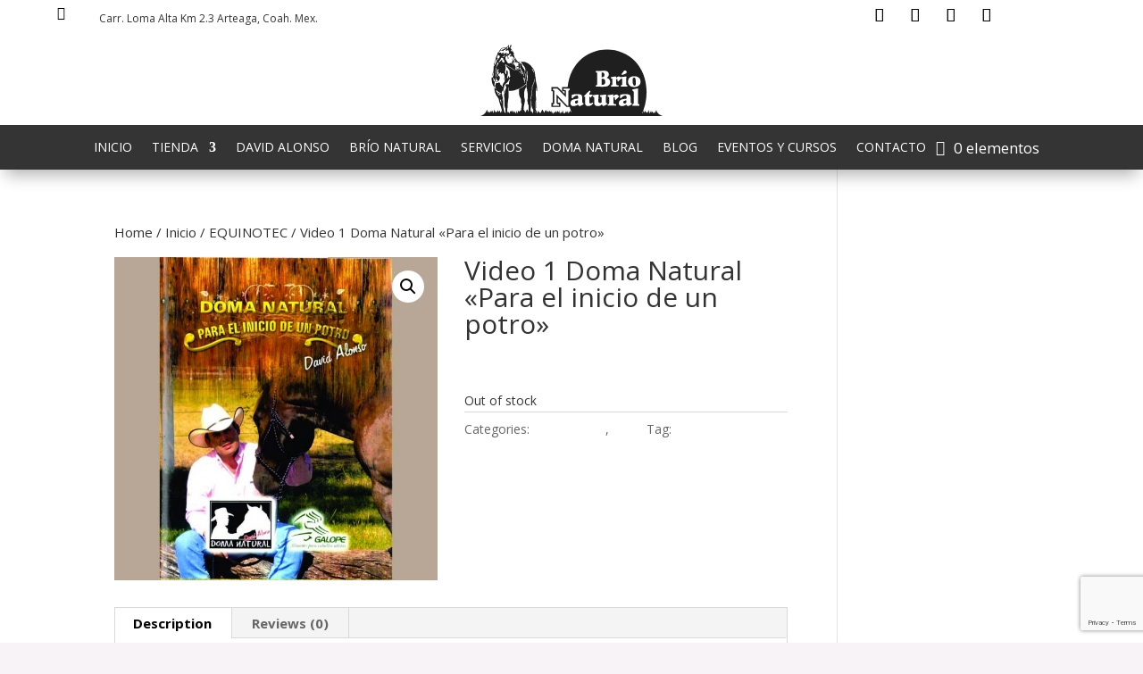

--- FILE ---
content_type: text/html; charset=utf-8
request_url: https://www.google.com/recaptcha/api2/anchor?ar=1&k=6LclyEUlAAAAACHVJ9Q3by2TssYw9jtqZiPvDNjM&co=aHR0cHM6Ly9icmlvbmF0dXJhbC5jb206NDQz&hl=en&v=PoyoqOPhxBO7pBk68S4YbpHZ&size=invisible&anchor-ms=20000&execute-ms=30000&cb=rr8z72bxtblw
body_size: 48708
content:
<!DOCTYPE HTML><html dir="ltr" lang="en"><head><meta http-equiv="Content-Type" content="text/html; charset=UTF-8">
<meta http-equiv="X-UA-Compatible" content="IE=edge">
<title>reCAPTCHA</title>
<style type="text/css">
/* cyrillic-ext */
@font-face {
  font-family: 'Roboto';
  font-style: normal;
  font-weight: 400;
  font-stretch: 100%;
  src: url(//fonts.gstatic.com/s/roboto/v48/KFO7CnqEu92Fr1ME7kSn66aGLdTylUAMa3GUBHMdazTgWw.woff2) format('woff2');
  unicode-range: U+0460-052F, U+1C80-1C8A, U+20B4, U+2DE0-2DFF, U+A640-A69F, U+FE2E-FE2F;
}
/* cyrillic */
@font-face {
  font-family: 'Roboto';
  font-style: normal;
  font-weight: 400;
  font-stretch: 100%;
  src: url(//fonts.gstatic.com/s/roboto/v48/KFO7CnqEu92Fr1ME7kSn66aGLdTylUAMa3iUBHMdazTgWw.woff2) format('woff2');
  unicode-range: U+0301, U+0400-045F, U+0490-0491, U+04B0-04B1, U+2116;
}
/* greek-ext */
@font-face {
  font-family: 'Roboto';
  font-style: normal;
  font-weight: 400;
  font-stretch: 100%;
  src: url(//fonts.gstatic.com/s/roboto/v48/KFO7CnqEu92Fr1ME7kSn66aGLdTylUAMa3CUBHMdazTgWw.woff2) format('woff2');
  unicode-range: U+1F00-1FFF;
}
/* greek */
@font-face {
  font-family: 'Roboto';
  font-style: normal;
  font-weight: 400;
  font-stretch: 100%;
  src: url(//fonts.gstatic.com/s/roboto/v48/KFO7CnqEu92Fr1ME7kSn66aGLdTylUAMa3-UBHMdazTgWw.woff2) format('woff2');
  unicode-range: U+0370-0377, U+037A-037F, U+0384-038A, U+038C, U+038E-03A1, U+03A3-03FF;
}
/* math */
@font-face {
  font-family: 'Roboto';
  font-style: normal;
  font-weight: 400;
  font-stretch: 100%;
  src: url(//fonts.gstatic.com/s/roboto/v48/KFO7CnqEu92Fr1ME7kSn66aGLdTylUAMawCUBHMdazTgWw.woff2) format('woff2');
  unicode-range: U+0302-0303, U+0305, U+0307-0308, U+0310, U+0312, U+0315, U+031A, U+0326-0327, U+032C, U+032F-0330, U+0332-0333, U+0338, U+033A, U+0346, U+034D, U+0391-03A1, U+03A3-03A9, U+03B1-03C9, U+03D1, U+03D5-03D6, U+03F0-03F1, U+03F4-03F5, U+2016-2017, U+2034-2038, U+203C, U+2040, U+2043, U+2047, U+2050, U+2057, U+205F, U+2070-2071, U+2074-208E, U+2090-209C, U+20D0-20DC, U+20E1, U+20E5-20EF, U+2100-2112, U+2114-2115, U+2117-2121, U+2123-214F, U+2190, U+2192, U+2194-21AE, U+21B0-21E5, U+21F1-21F2, U+21F4-2211, U+2213-2214, U+2216-22FF, U+2308-230B, U+2310, U+2319, U+231C-2321, U+2336-237A, U+237C, U+2395, U+239B-23B7, U+23D0, U+23DC-23E1, U+2474-2475, U+25AF, U+25B3, U+25B7, U+25BD, U+25C1, U+25CA, U+25CC, U+25FB, U+266D-266F, U+27C0-27FF, U+2900-2AFF, U+2B0E-2B11, U+2B30-2B4C, U+2BFE, U+3030, U+FF5B, U+FF5D, U+1D400-1D7FF, U+1EE00-1EEFF;
}
/* symbols */
@font-face {
  font-family: 'Roboto';
  font-style: normal;
  font-weight: 400;
  font-stretch: 100%;
  src: url(//fonts.gstatic.com/s/roboto/v48/KFO7CnqEu92Fr1ME7kSn66aGLdTylUAMaxKUBHMdazTgWw.woff2) format('woff2');
  unicode-range: U+0001-000C, U+000E-001F, U+007F-009F, U+20DD-20E0, U+20E2-20E4, U+2150-218F, U+2190, U+2192, U+2194-2199, U+21AF, U+21E6-21F0, U+21F3, U+2218-2219, U+2299, U+22C4-22C6, U+2300-243F, U+2440-244A, U+2460-24FF, U+25A0-27BF, U+2800-28FF, U+2921-2922, U+2981, U+29BF, U+29EB, U+2B00-2BFF, U+4DC0-4DFF, U+FFF9-FFFB, U+10140-1018E, U+10190-1019C, U+101A0, U+101D0-101FD, U+102E0-102FB, U+10E60-10E7E, U+1D2C0-1D2D3, U+1D2E0-1D37F, U+1F000-1F0FF, U+1F100-1F1AD, U+1F1E6-1F1FF, U+1F30D-1F30F, U+1F315, U+1F31C, U+1F31E, U+1F320-1F32C, U+1F336, U+1F378, U+1F37D, U+1F382, U+1F393-1F39F, U+1F3A7-1F3A8, U+1F3AC-1F3AF, U+1F3C2, U+1F3C4-1F3C6, U+1F3CA-1F3CE, U+1F3D4-1F3E0, U+1F3ED, U+1F3F1-1F3F3, U+1F3F5-1F3F7, U+1F408, U+1F415, U+1F41F, U+1F426, U+1F43F, U+1F441-1F442, U+1F444, U+1F446-1F449, U+1F44C-1F44E, U+1F453, U+1F46A, U+1F47D, U+1F4A3, U+1F4B0, U+1F4B3, U+1F4B9, U+1F4BB, U+1F4BF, U+1F4C8-1F4CB, U+1F4D6, U+1F4DA, U+1F4DF, U+1F4E3-1F4E6, U+1F4EA-1F4ED, U+1F4F7, U+1F4F9-1F4FB, U+1F4FD-1F4FE, U+1F503, U+1F507-1F50B, U+1F50D, U+1F512-1F513, U+1F53E-1F54A, U+1F54F-1F5FA, U+1F610, U+1F650-1F67F, U+1F687, U+1F68D, U+1F691, U+1F694, U+1F698, U+1F6AD, U+1F6B2, U+1F6B9-1F6BA, U+1F6BC, U+1F6C6-1F6CF, U+1F6D3-1F6D7, U+1F6E0-1F6EA, U+1F6F0-1F6F3, U+1F6F7-1F6FC, U+1F700-1F7FF, U+1F800-1F80B, U+1F810-1F847, U+1F850-1F859, U+1F860-1F887, U+1F890-1F8AD, U+1F8B0-1F8BB, U+1F8C0-1F8C1, U+1F900-1F90B, U+1F93B, U+1F946, U+1F984, U+1F996, U+1F9E9, U+1FA00-1FA6F, U+1FA70-1FA7C, U+1FA80-1FA89, U+1FA8F-1FAC6, U+1FACE-1FADC, U+1FADF-1FAE9, U+1FAF0-1FAF8, U+1FB00-1FBFF;
}
/* vietnamese */
@font-face {
  font-family: 'Roboto';
  font-style: normal;
  font-weight: 400;
  font-stretch: 100%;
  src: url(//fonts.gstatic.com/s/roboto/v48/KFO7CnqEu92Fr1ME7kSn66aGLdTylUAMa3OUBHMdazTgWw.woff2) format('woff2');
  unicode-range: U+0102-0103, U+0110-0111, U+0128-0129, U+0168-0169, U+01A0-01A1, U+01AF-01B0, U+0300-0301, U+0303-0304, U+0308-0309, U+0323, U+0329, U+1EA0-1EF9, U+20AB;
}
/* latin-ext */
@font-face {
  font-family: 'Roboto';
  font-style: normal;
  font-weight: 400;
  font-stretch: 100%;
  src: url(//fonts.gstatic.com/s/roboto/v48/KFO7CnqEu92Fr1ME7kSn66aGLdTylUAMa3KUBHMdazTgWw.woff2) format('woff2');
  unicode-range: U+0100-02BA, U+02BD-02C5, U+02C7-02CC, U+02CE-02D7, U+02DD-02FF, U+0304, U+0308, U+0329, U+1D00-1DBF, U+1E00-1E9F, U+1EF2-1EFF, U+2020, U+20A0-20AB, U+20AD-20C0, U+2113, U+2C60-2C7F, U+A720-A7FF;
}
/* latin */
@font-face {
  font-family: 'Roboto';
  font-style: normal;
  font-weight: 400;
  font-stretch: 100%;
  src: url(//fonts.gstatic.com/s/roboto/v48/KFO7CnqEu92Fr1ME7kSn66aGLdTylUAMa3yUBHMdazQ.woff2) format('woff2');
  unicode-range: U+0000-00FF, U+0131, U+0152-0153, U+02BB-02BC, U+02C6, U+02DA, U+02DC, U+0304, U+0308, U+0329, U+2000-206F, U+20AC, U+2122, U+2191, U+2193, U+2212, U+2215, U+FEFF, U+FFFD;
}
/* cyrillic-ext */
@font-face {
  font-family: 'Roboto';
  font-style: normal;
  font-weight: 500;
  font-stretch: 100%;
  src: url(//fonts.gstatic.com/s/roboto/v48/KFO7CnqEu92Fr1ME7kSn66aGLdTylUAMa3GUBHMdazTgWw.woff2) format('woff2');
  unicode-range: U+0460-052F, U+1C80-1C8A, U+20B4, U+2DE0-2DFF, U+A640-A69F, U+FE2E-FE2F;
}
/* cyrillic */
@font-face {
  font-family: 'Roboto';
  font-style: normal;
  font-weight: 500;
  font-stretch: 100%;
  src: url(//fonts.gstatic.com/s/roboto/v48/KFO7CnqEu92Fr1ME7kSn66aGLdTylUAMa3iUBHMdazTgWw.woff2) format('woff2');
  unicode-range: U+0301, U+0400-045F, U+0490-0491, U+04B0-04B1, U+2116;
}
/* greek-ext */
@font-face {
  font-family: 'Roboto';
  font-style: normal;
  font-weight: 500;
  font-stretch: 100%;
  src: url(//fonts.gstatic.com/s/roboto/v48/KFO7CnqEu92Fr1ME7kSn66aGLdTylUAMa3CUBHMdazTgWw.woff2) format('woff2');
  unicode-range: U+1F00-1FFF;
}
/* greek */
@font-face {
  font-family: 'Roboto';
  font-style: normal;
  font-weight: 500;
  font-stretch: 100%;
  src: url(//fonts.gstatic.com/s/roboto/v48/KFO7CnqEu92Fr1ME7kSn66aGLdTylUAMa3-UBHMdazTgWw.woff2) format('woff2');
  unicode-range: U+0370-0377, U+037A-037F, U+0384-038A, U+038C, U+038E-03A1, U+03A3-03FF;
}
/* math */
@font-face {
  font-family: 'Roboto';
  font-style: normal;
  font-weight: 500;
  font-stretch: 100%;
  src: url(//fonts.gstatic.com/s/roboto/v48/KFO7CnqEu92Fr1ME7kSn66aGLdTylUAMawCUBHMdazTgWw.woff2) format('woff2');
  unicode-range: U+0302-0303, U+0305, U+0307-0308, U+0310, U+0312, U+0315, U+031A, U+0326-0327, U+032C, U+032F-0330, U+0332-0333, U+0338, U+033A, U+0346, U+034D, U+0391-03A1, U+03A3-03A9, U+03B1-03C9, U+03D1, U+03D5-03D6, U+03F0-03F1, U+03F4-03F5, U+2016-2017, U+2034-2038, U+203C, U+2040, U+2043, U+2047, U+2050, U+2057, U+205F, U+2070-2071, U+2074-208E, U+2090-209C, U+20D0-20DC, U+20E1, U+20E5-20EF, U+2100-2112, U+2114-2115, U+2117-2121, U+2123-214F, U+2190, U+2192, U+2194-21AE, U+21B0-21E5, U+21F1-21F2, U+21F4-2211, U+2213-2214, U+2216-22FF, U+2308-230B, U+2310, U+2319, U+231C-2321, U+2336-237A, U+237C, U+2395, U+239B-23B7, U+23D0, U+23DC-23E1, U+2474-2475, U+25AF, U+25B3, U+25B7, U+25BD, U+25C1, U+25CA, U+25CC, U+25FB, U+266D-266F, U+27C0-27FF, U+2900-2AFF, U+2B0E-2B11, U+2B30-2B4C, U+2BFE, U+3030, U+FF5B, U+FF5D, U+1D400-1D7FF, U+1EE00-1EEFF;
}
/* symbols */
@font-face {
  font-family: 'Roboto';
  font-style: normal;
  font-weight: 500;
  font-stretch: 100%;
  src: url(//fonts.gstatic.com/s/roboto/v48/KFO7CnqEu92Fr1ME7kSn66aGLdTylUAMaxKUBHMdazTgWw.woff2) format('woff2');
  unicode-range: U+0001-000C, U+000E-001F, U+007F-009F, U+20DD-20E0, U+20E2-20E4, U+2150-218F, U+2190, U+2192, U+2194-2199, U+21AF, U+21E6-21F0, U+21F3, U+2218-2219, U+2299, U+22C4-22C6, U+2300-243F, U+2440-244A, U+2460-24FF, U+25A0-27BF, U+2800-28FF, U+2921-2922, U+2981, U+29BF, U+29EB, U+2B00-2BFF, U+4DC0-4DFF, U+FFF9-FFFB, U+10140-1018E, U+10190-1019C, U+101A0, U+101D0-101FD, U+102E0-102FB, U+10E60-10E7E, U+1D2C0-1D2D3, U+1D2E0-1D37F, U+1F000-1F0FF, U+1F100-1F1AD, U+1F1E6-1F1FF, U+1F30D-1F30F, U+1F315, U+1F31C, U+1F31E, U+1F320-1F32C, U+1F336, U+1F378, U+1F37D, U+1F382, U+1F393-1F39F, U+1F3A7-1F3A8, U+1F3AC-1F3AF, U+1F3C2, U+1F3C4-1F3C6, U+1F3CA-1F3CE, U+1F3D4-1F3E0, U+1F3ED, U+1F3F1-1F3F3, U+1F3F5-1F3F7, U+1F408, U+1F415, U+1F41F, U+1F426, U+1F43F, U+1F441-1F442, U+1F444, U+1F446-1F449, U+1F44C-1F44E, U+1F453, U+1F46A, U+1F47D, U+1F4A3, U+1F4B0, U+1F4B3, U+1F4B9, U+1F4BB, U+1F4BF, U+1F4C8-1F4CB, U+1F4D6, U+1F4DA, U+1F4DF, U+1F4E3-1F4E6, U+1F4EA-1F4ED, U+1F4F7, U+1F4F9-1F4FB, U+1F4FD-1F4FE, U+1F503, U+1F507-1F50B, U+1F50D, U+1F512-1F513, U+1F53E-1F54A, U+1F54F-1F5FA, U+1F610, U+1F650-1F67F, U+1F687, U+1F68D, U+1F691, U+1F694, U+1F698, U+1F6AD, U+1F6B2, U+1F6B9-1F6BA, U+1F6BC, U+1F6C6-1F6CF, U+1F6D3-1F6D7, U+1F6E0-1F6EA, U+1F6F0-1F6F3, U+1F6F7-1F6FC, U+1F700-1F7FF, U+1F800-1F80B, U+1F810-1F847, U+1F850-1F859, U+1F860-1F887, U+1F890-1F8AD, U+1F8B0-1F8BB, U+1F8C0-1F8C1, U+1F900-1F90B, U+1F93B, U+1F946, U+1F984, U+1F996, U+1F9E9, U+1FA00-1FA6F, U+1FA70-1FA7C, U+1FA80-1FA89, U+1FA8F-1FAC6, U+1FACE-1FADC, U+1FADF-1FAE9, U+1FAF0-1FAF8, U+1FB00-1FBFF;
}
/* vietnamese */
@font-face {
  font-family: 'Roboto';
  font-style: normal;
  font-weight: 500;
  font-stretch: 100%;
  src: url(//fonts.gstatic.com/s/roboto/v48/KFO7CnqEu92Fr1ME7kSn66aGLdTylUAMa3OUBHMdazTgWw.woff2) format('woff2');
  unicode-range: U+0102-0103, U+0110-0111, U+0128-0129, U+0168-0169, U+01A0-01A1, U+01AF-01B0, U+0300-0301, U+0303-0304, U+0308-0309, U+0323, U+0329, U+1EA0-1EF9, U+20AB;
}
/* latin-ext */
@font-face {
  font-family: 'Roboto';
  font-style: normal;
  font-weight: 500;
  font-stretch: 100%;
  src: url(//fonts.gstatic.com/s/roboto/v48/KFO7CnqEu92Fr1ME7kSn66aGLdTylUAMa3KUBHMdazTgWw.woff2) format('woff2');
  unicode-range: U+0100-02BA, U+02BD-02C5, U+02C7-02CC, U+02CE-02D7, U+02DD-02FF, U+0304, U+0308, U+0329, U+1D00-1DBF, U+1E00-1E9F, U+1EF2-1EFF, U+2020, U+20A0-20AB, U+20AD-20C0, U+2113, U+2C60-2C7F, U+A720-A7FF;
}
/* latin */
@font-face {
  font-family: 'Roboto';
  font-style: normal;
  font-weight: 500;
  font-stretch: 100%;
  src: url(//fonts.gstatic.com/s/roboto/v48/KFO7CnqEu92Fr1ME7kSn66aGLdTylUAMa3yUBHMdazQ.woff2) format('woff2');
  unicode-range: U+0000-00FF, U+0131, U+0152-0153, U+02BB-02BC, U+02C6, U+02DA, U+02DC, U+0304, U+0308, U+0329, U+2000-206F, U+20AC, U+2122, U+2191, U+2193, U+2212, U+2215, U+FEFF, U+FFFD;
}
/* cyrillic-ext */
@font-face {
  font-family: 'Roboto';
  font-style: normal;
  font-weight: 900;
  font-stretch: 100%;
  src: url(//fonts.gstatic.com/s/roboto/v48/KFO7CnqEu92Fr1ME7kSn66aGLdTylUAMa3GUBHMdazTgWw.woff2) format('woff2');
  unicode-range: U+0460-052F, U+1C80-1C8A, U+20B4, U+2DE0-2DFF, U+A640-A69F, U+FE2E-FE2F;
}
/* cyrillic */
@font-face {
  font-family: 'Roboto';
  font-style: normal;
  font-weight: 900;
  font-stretch: 100%;
  src: url(//fonts.gstatic.com/s/roboto/v48/KFO7CnqEu92Fr1ME7kSn66aGLdTylUAMa3iUBHMdazTgWw.woff2) format('woff2');
  unicode-range: U+0301, U+0400-045F, U+0490-0491, U+04B0-04B1, U+2116;
}
/* greek-ext */
@font-face {
  font-family: 'Roboto';
  font-style: normal;
  font-weight: 900;
  font-stretch: 100%;
  src: url(//fonts.gstatic.com/s/roboto/v48/KFO7CnqEu92Fr1ME7kSn66aGLdTylUAMa3CUBHMdazTgWw.woff2) format('woff2');
  unicode-range: U+1F00-1FFF;
}
/* greek */
@font-face {
  font-family: 'Roboto';
  font-style: normal;
  font-weight: 900;
  font-stretch: 100%;
  src: url(//fonts.gstatic.com/s/roboto/v48/KFO7CnqEu92Fr1ME7kSn66aGLdTylUAMa3-UBHMdazTgWw.woff2) format('woff2');
  unicode-range: U+0370-0377, U+037A-037F, U+0384-038A, U+038C, U+038E-03A1, U+03A3-03FF;
}
/* math */
@font-face {
  font-family: 'Roboto';
  font-style: normal;
  font-weight: 900;
  font-stretch: 100%;
  src: url(//fonts.gstatic.com/s/roboto/v48/KFO7CnqEu92Fr1ME7kSn66aGLdTylUAMawCUBHMdazTgWw.woff2) format('woff2');
  unicode-range: U+0302-0303, U+0305, U+0307-0308, U+0310, U+0312, U+0315, U+031A, U+0326-0327, U+032C, U+032F-0330, U+0332-0333, U+0338, U+033A, U+0346, U+034D, U+0391-03A1, U+03A3-03A9, U+03B1-03C9, U+03D1, U+03D5-03D6, U+03F0-03F1, U+03F4-03F5, U+2016-2017, U+2034-2038, U+203C, U+2040, U+2043, U+2047, U+2050, U+2057, U+205F, U+2070-2071, U+2074-208E, U+2090-209C, U+20D0-20DC, U+20E1, U+20E5-20EF, U+2100-2112, U+2114-2115, U+2117-2121, U+2123-214F, U+2190, U+2192, U+2194-21AE, U+21B0-21E5, U+21F1-21F2, U+21F4-2211, U+2213-2214, U+2216-22FF, U+2308-230B, U+2310, U+2319, U+231C-2321, U+2336-237A, U+237C, U+2395, U+239B-23B7, U+23D0, U+23DC-23E1, U+2474-2475, U+25AF, U+25B3, U+25B7, U+25BD, U+25C1, U+25CA, U+25CC, U+25FB, U+266D-266F, U+27C0-27FF, U+2900-2AFF, U+2B0E-2B11, U+2B30-2B4C, U+2BFE, U+3030, U+FF5B, U+FF5D, U+1D400-1D7FF, U+1EE00-1EEFF;
}
/* symbols */
@font-face {
  font-family: 'Roboto';
  font-style: normal;
  font-weight: 900;
  font-stretch: 100%;
  src: url(//fonts.gstatic.com/s/roboto/v48/KFO7CnqEu92Fr1ME7kSn66aGLdTylUAMaxKUBHMdazTgWw.woff2) format('woff2');
  unicode-range: U+0001-000C, U+000E-001F, U+007F-009F, U+20DD-20E0, U+20E2-20E4, U+2150-218F, U+2190, U+2192, U+2194-2199, U+21AF, U+21E6-21F0, U+21F3, U+2218-2219, U+2299, U+22C4-22C6, U+2300-243F, U+2440-244A, U+2460-24FF, U+25A0-27BF, U+2800-28FF, U+2921-2922, U+2981, U+29BF, U+29EB, U+2B00-2BFF, U+4DC0-4DFF, U+FFF9-FFFB, U+10140-1018E, U+10190-1019C, U+101A0, U+101D0-101FD, U+102E0-102FB, U+10E60-10E7E, U+1D2C0-1D2D3, U+1D2E0-1D37F, U+1F000-1F0FF, U+1F100-1F1AD, U+1F1E6-1F1FF, U+1F30D-1F30F, U+1F315, U+1F31C, U+1F31E, U+1F320-1F32C, U+1F336, U+1F378, U+1F37D, U+1F382, U+1F393-1F39F, U+1F3A7-1F3A8, U+1F3AC-1F3AF, U+1F3C2, U+1F3C4-1F3C6, U+1F3CA-1F3CE, U+1F3D4-1F3E0, U+1F3ED, U+1F3F1-1F3F3, U+1F3F5-1F3F7, U+1F408, U+1F415, U+1F41F, U+1F426, U+1F43F, U+1F441-1F442, U+1F444, U+1F446-1F449, U+1F44C-1F44E, U+1F453, U+1F46A, U+1F47D, U+1F4A3, U+1F4B0, U+1F4B3, U+1F4B9, U+1F4BB, U+1F4BF, U+1F4C8-1F4CB, U+1F4D6, U+1F4DA, U+1F4DF, U+1F4E3-1F4E6, U+1F4EA-1F4ED, U+1F4F7, U+1F4F9-1F4FB, U+1F4FD-1F4FE, U+1F503, U+1F507-1F50B, U+1F50D, U+1F512-1F513, U+1F53E-1F54A, U+1F54F-1F5FA, U+1F610, U+1F650-1F67F, U+1F687, U+1F68D, U+1F691, U+1F694, U+1F698, U+1F6AD, U+1F6B2, U+1F6B9-1F6BA, U+1F6BC, U+1F6C6-1F6CF, U+1F6D3-1F6D7, U+1F6E0-1F6EA, U+1F6F0-1F6F3, U+1F6F7-1F6FC, U+1F700-1F7FF, U+1F800-1F80B, U+1F810-1F847, U+1F850-1F859, U+1F860-1F887, U+1F890-1F8AD, U+1F8B0-1F8BB, U+1F8C0-1F8C1, U+1F900-1F90B, U+1F93B, U+1F946, U+1F984, U+1F996, U+1F9E9, U+1FA00-1FA6F, U+1FA70-1FA7C, U+1FA80-1FA89, U+1FA8F-1FAC6, U+1FACE-1FADC, U+1FADF-1FAE9, U+1FAF0-1FAF8, U+1FB00-1FBFF;
}
/* vietnamese */
@font-face {
  font-family: 'Roboto';
  font-style: normal;
  font-weight: 900;
  font-stretch: 100%;
  src: url(//fonts.gstatic.com/s/roboto/v48/KFO7CnqEu92Fr1ME7kSn66aGLdTylUAMa3OUBHMdazTgWw.woff2) format('woff2');
  unicode-range: U+0102-0103, U+0110-0111, U+0128-0129, U+0168-0169, U+01A0-01A1, U+01AF-01B0, U+0300-0301, U+0303-0304, U+0308-0309, U+0323, U+0329, U+1EA0-1EF9, U+20AB;
}
/* latin-ext */
@font-face {
  font-family: 'Roboto';
  font-style: normal;
  font-weight: 900;
  font-stretch: 100%;
  src: url(//fonts.gstatic.com/s/roboto/v48/KFO7CnqEu92Fr1ME7kSn66aGLdTylUAMa3KUBHMdazTgWw.woff2) format('woff2');
  unicode-range: U+0100-02BA, U+02BD-02C5, U+02C7-02CC, U+02CE-02D7, U+02DD-02FF, U+0304, U+0308, U+0329, U+1D00-1DBF, U+1E00-1E9F, U+1EF2-1EFF, U+2020, U+20A0-20AB, U+20AD-20C0, U+2113, U+2C60-2C7F, U+A720-A7FF;
}
/* latin */
@font-face {
  font-family: 'Roboto';
  font-style: normal;
  font-weight: 900;
  font-stretch: 100%;
  src: url(//fonts.gstatic.com/s/roboto/v48/KFO7CnqEu92Fr1ME7kSn66aGLdTylUAMa3yUBHMdazQ.woff2) format('woff2');
  unicode-range: U+0000-00FF, U+0131, U+0152-0153, U+02BB-02BC, U+02C6, U+02DA, U+02DC, U+0304, U+0308, U+0329, U+2000-206F, U+20AC, U+2122, U+2191, U+2193, U+2212, U+2215, U+FEFF, U+FFFD;
}

</style>
<link rel="stylesheet" type="text/css" href="https://www.gstatic.com/recaptcha/releases/PoyoqOPhxBO7pBk68S4YbpHZ/styles__ltr.css">
<script nonce="UHnCQRcKbyrLbtxoDZIdLQ" type="text/javascript">window['__recaptcha_api'] = 'https://www.google.com/recaptcha/api2/';</script>
<script type="text/javascript" src="https://www.gstatic.com/recaptcha/releases/PoyoqOPhxBO7pBk68S4YbpHZ/recaptcha__en.js" nonce="UHnCQRcKbyrLbtxoDZIdLQ">
      
    </script></head>
<body><div id="rc-anchor-alert" class="rc-anchor-alert"></div>
<input type="hidden" id="recaptcha-token" value="[base64]">
<script type="text/javascript" nonce="UHnCQRcKbyrLbtxoDZIdLQ">
      recaptcha.anchor.Main.init("[\x22ainput\x22,[\x22bgdata\x22,\x22\x22,\[base64]/[base64]/[base64]/KE4oMTI0LHYsdi5HKSxMWihsLHYpKTpOKDEyNCx2LGwpLFYpLHYpLFQpKSxGKDE3MSx2KX0scjc9ZnVuY3Rpb24obCl7cmV0dXJuIGx9LEM9ZnVuY3Rpb24obCxWLHYpe04odixsLFYpLFZbYWtdPTI3OTZ9LG49ZnVuY3Rpb24obCxWKXtWLlg9KChWLlg/[base64]/[base64]/[base64]/[base64]/[base64]/[base64]/[base64]/[base64]/[base64]/[base64]/[base64]\\u003d\x22,\[base64]\x22,\x22w7VaAsO/eWLCvFdgw6oiHHVEMUzCtMKMwoYeVMO7w77Dq8Ovw7BFVwZxKsOsw5dWw4FVKS4aT2LCmcKYFEXDusO6w5Q1CCjDgMKLwr3CvGPDmT3Dl8KIeGnDsg0lNFbDosOLwpfClcKhQMOLD099wrs4w6/CtMOow7PDsQ8fZXFBKw1Fw7hzwpI/w64aRMKEwoRnwqYmwqbCssODEsKkKi9vcC7DjsO9w7QVEMKDwoEuXsK6wpldGcOVKsOfb8O5IMKswrrDjxrDtMKNVEFaf8ODw6FWwr/Cv3deX8KFwpw+JxPCsB45MBEEWT7DscKGw7zChnLChsKFw408w68cwq4LLcOPwr8dw4MHw6nDrlRGK8Khw7UEw5kEwrbCskE+J2bCu8OQRzMbw7TClMOIwovCmUvDtcKQP2AdMHIGwrgswpTDjg/Cn31YwqxibFjCmcKcYcOoY8KqwoDDucKJwo7CujnDhG4dw6nDmsKZwqpzecK7FmLCt8O2YV7DpT9pw6RKwrITPRPCtXtWw7rCvsKMwpsrw7EswrXCsUtXbcKKwpAGwr9AwqQyTDLChH/DjjlOw5vClsKyw6rClW8SwpFkDhvDhTfDocKUcsOXwrfDgjzChMOqwo0jwowRwophNXrCvlsmEsOLwpUzWFHDtsKDwotiw70pEsKzesKvPRdBwpBOw7lBw5kZw4tSw6kvwrTDvsKyKcO2UMO4wpx9SsKuScKlwrpAwp/Cg8Oew7zDr37DvMKoWRYRUMKOwo/[base64]/CqgfCucK3AcO7fcKRwqbDpcO/[base64]/w61dw7w9O8KIw4E5w5oGc1NuQcOnwpIcwobCiG0jQFDDpztHwp/Do8Ojw4AnwoDCtW5RfcOHZMK6bXQGwqo1w6PDiMKyYcOvwogOwoQwT8KLw6sxayxKFcKoCsK8w4/[base64]/Cr2QRwqfCoQ4twotQEmbDpcOww6vCn8O/UyBFSzdvw6zDm8K8PgLDvR1bw7vCpXEcw7HDt8O4O3XCiQTDsSPCuSTCjcKARcKUwrYqQcK/XcObw4QWWMKMwq9lOcOgw4ckSwzCgMOrYsOFwpQPwqxGEMKnwoHDrsOxwoLCmsO9VAcua1JewrcvWUzCm2R9w4XDg2YldXnDp8KoERIrDirDgsOiw6tFw6fCtEjCgG7Dm2DDocOsNEh/[base64]/wqdSZTPDmiXCrENMwp0TMx17w4J5w6XDp8KXMzLCtXLCj8OqSD/CqgvDjcOvwpd5wqfDjsOGAErDkGE2GDXDrcOKwpnDr8O4wox1bsOIXcKVwrleCB4iX8Oiwrgaw7R6P0gWJhoZWcO4w7slUSQkb1zCpcOOI8OkwqbDtE3DjMKubgLCnyjCn1pXeMOHw7Etw5/ChcKgwq5cw4xzw5YcO2gbLU0zHnzCmMKDRcKVcwY+IsOawq0TUMObwr9OUcORKQJAwqNYK8Oswq3CnMOdaT1TwpZtw4XCkzXCgsKKw7pMFBLCnMK7w5XChSNOJcK7wpPDvGbDo8K7w70Bw6VSPHvChsK1w77DvlbCoMKzbcO5Aw9YwojCpBMNShwywrULw6jDmMOcwq/Ds8OEwpjDilLCt8KAw5Q5w6chw6tiOMKqw4fCnm7CkCfCqzByKMKGMcKHBHgTw5M/[base64]/CksO0OSjDr8OPwq1ewp7DlMOFT8O/wqLDicOwwrDCrsKUwoPCvcKSa8KPw6jDoXE7DEvCo8Oiw4zDqsO8IwMRFMKOU0Rswp8gw53DlsOTwrbCo37CjXcnw7xYBsKSJMOKX8Kzwo07w7DDiWEow750w6DCvMKTw7cYw5FdwqvDt8K8dzkPwrNrOcK3WcKvW8OaRyLDjhFeTMOvwq/Dk8OTw6x6wqQ+wpJfwqdxwr0QX1jDkw1FaQbCjMK/wpEbOsOww7kbw5PClg7CkTNHw5vClMOzwrc5w6ceIMOjwrgNEEUXc8KiSD7DmDTCmsOQwrxOwoJGwrXCvhLCkg4BXGA6FcOtw43Dg8Opw6dheUUWw7shOgLDq18zVkc9w6dBw48gKsKOEMKaMmrCkcKOcMKPKMOpfHrDrQt0dzorwr4WwoIULEUKD0E6w4/Cq8OSKcOgw5bDicOzXsKKwqzDkxQvYMK+wpQMwrNURi7DiHDCq8KVwp/CqMKOwpHDpxdwwoLDoX1dw6UmUEtnbMO4V8KiEsORwqnCnMKEwr7CicKHIUEhw5VCBcOJwobCoHsXbcOCV8OTWsO/[base64]/DmW8qw7jCt1B1w53Cih3DmnJ9wqbDtHTDscOgVUbCmMO+wqdvc8K8O2czF8K/w6B9w7/DrMKfw63DlhkhS8Oaw5nDlsKcwrl7wrg0Z8K1aGnDvmzDicKPwqzCh8K0w5UFwrnDoFHCuSnClcO8w79AXmNoL1vChFLCihjDq8KNw5rDlMORLMOLQsOOw4opL8KXwr5Fw7BdwrxEwr9oD8O8w5vCqhHCmcKfc0c/I8K9wq7DkCl3wr9NFsKWIsOQIinDm1IRC2/ClWlpwpMmJsKrJ8OdwrvDh3fCgGXDssOhL8KvwqXCnk/[base64]/DqGx3w6FJMcKlw63DksOvw6BPZMOuw5bDh3LCv3YeY29Ew7pDPT7CncKdw7QTOTpXJ34QwpVTw60ZD8KsQGtYwr0Yw5NsVSHDj8O/wpt0w5XDgUMpW8OLeDlPesOnw4vDjMOLD8K3CcO1bcKaw5MsTnBQwrcWBCvCpUTCpMK/[base64]/[base64]/DvwDCimTDt2rCrsOwJj1Hwp13w5zDh8Kvw4rDu0PCpsKmw7PCgcOuJBrDpAPCvMKwHsKZYcOHYcKpZcOQwrbDtsOHw5tKUETDtQ/DusOeQMKiwqDCu8OeOV4/[base64]/CtEPDnsKhw69zw4HCn8KHXMK1LCTDqMOgOFHClcOXwp/[base64]/wqjCrg7Ck3hXZ17CscOIAVXDrnvCl8ODViogND/[base64]/fg8HwpNKw5g2akIoKsOWKMOOw7jDmcK2C27DtidBTz3DhkjClVrCpsKfZcKUVk/DngBHdsK+wpfDmMKGw7M2S3lowpUGSQXCh2o0w41iwq5mwpjCmibDjsORwqHCiADDh1kZwrjCjMKUJsO3SVjCpsKOw4wUwp/[base64]/w6bDo8OwYsKsw5DDm8Kzw5jDn1N9w6/CtynDtg/CjxlYw5kiw6/[base64]/R8O5wqE/w4gTw6jDvG1ewoxuw6vCnDzCgTQvSht6w7tKbcKDw6XChsK5wpbDgsKkwrZkwop1wpEtw7EdwpHCrELChcOJMcK4dCpSV8Kuw5NSYMOmNCZfY8OITV/CixE5woxRV8K4G2XCvhrCv8K0GcO5wr/DtmfDrHHDngVbasOww5PCi3paQUbChcKvNcKWw64mw7A7w5HCo8KONlAbC0BsJ8OVXsOMf8K1UsOkCm54BCw3w5ovJ8KsW8KlVcKlwpvDh8Oiw5AAwoXChEsPw7hpwobCisK+eMOUCx4tw5vCswY/JnxCWVE2w5l/QsORw6PDoQjDoVHChGEnEsOFP8KJw5bDk8KregvDjsKJAlrDjcOIRsOGAiMtH8O8wozDoMKRw6PCoVbDncO8P8Knw4TDuMKQccKiQ8O1w6N2GTATw47CiQLCrcOFfBXDoFTCvj07w4TDu25qPMKBw4/CpjjChk1Vw6MJw7DCuUPDo0HDrlTCvcONE8Orw5YSQ8OmPgvDvMO6w4PDoysxPMOJwp/Cu3LCk3ttOMKFSU3DjsKMQR7ChhrDvcKTE8OOwoF5EgPCtCXCpDRmw5XDnEDCiMK6wp0RHR5hXUZocw5JHMK1w4hjXUjDi8O6w7jDicOIwrLDlWTDu8Kyw5PDh8O2w4ghYlrDkm8Mw6vDkMONDsO+wqfDnT/ChzkEw5wKw4ZbbcO7wpDCq8OwUmhSLCPDnxhpwq/DoMKEw7J0ZV/DpEwaw7BYacOHwqbCtkEfw41wdsOWw5Yvw4cieSESwoMbA0QkETfDl8OYwoUvw73CqHZcNcK1YcK1wplFOR/Cmgsmw5EDIMOEwrd6MUfDsMO/[base64]/[base64]/cXE7w5fCgsOlDMOOw6gow74PXF1kYcKgaMKXw6LCrsKbK8OWwro6wo3CpC7DqcOnwovDqnwfwqQow6LDp8OvICgtRMObZMK6LMOsw4pwwqw0D2PCg1UOd8O2wok9w4HCtCPCtybCqgHDuMO9w5TCtcOmezkPXcO1w6LDr8Ovw5vChcOrNWLCi3TDosO/Z8Odw6l+wr/[base64]/DtH3DvR9yUcK0w7LCmsKywo04XcOmwqPCscOlOQzDtEXDuz3DrAwkXnLDr8OrwqduJG/DoVQvNUY8wrBpw6jDtBF1aMOQw5tYe8KwSCY3w5sIO8KWw4UiwoBXMkZrSsOUwpt7ZVzDmsOkD8KKw4sIKcODw5wlXmrDj13Csl3DnhbDh3Viw5U1TcO5wqAmw54FdEbCjcO7UMKVwqfDuwnDlRlSw5fDrUjDlA3Co8K/w4LCqzQcUyrDqMOBwpNIwpVaLsONNFbClsKewq3DhjEnLFTDo8OJw55yKlzCg8O4wolEw7fDgsO6JHlnZ8K+w5VtwpzDrcOlYsKow4rCvcKbw6wcREdEwrfCvQvCuMKzwoLCpsO4NsOfwo3Cnixxw7jCh2EFw53CuWkowoktwozDhDsYwrc8w4/[base64]/MmbDlhLDlh/CiFHDtsO5wobDiMOOw4nCnQB5PC4OT8K8w7bDtj1VwoVrfgfDpiPDmMO9wqnCqxPDlV7ClMKsw5XChsKjw7TDhT0/[base64]/CvgEew4/DpcOaaMKWwoN3WsOrwrtaeMOLw68lVsKIPMOjZgNXwovDigzDhMOiDMKjwpLCjMOnwqZBw6PCrznCq8Ohwo7CulXDusKyw7JNwpvDkwx5wr92PkXDo8KDwqTCoDFOfMOnTsKyERl/El3DjsKYw5HCgsK8wqhdw5HDl8OLChYtwqDCq0rCuMKCwr55LMO9wpDDsMKUdjTDucKqFnTCgSZ6wrzDmBpZw4dSwppxw6E+w5fCnMO4GcKdwrRLZiZhVsK0w6URwok2WGZYIDbDnFnCkWFuwp/Dhj9oDEsxw49Hw4nDs8OlDsKmw53CpsOrFsO7McOGw48Cw7LCoWBawoN8wpFoD8OTw53Cp8OrbkPCk8KTwox9G8KkwrDCssK/VMOGwohpem/DtEc9w47CnDTDisOcFcOEPQZYw6HCnTg6wq1va8KlPlbCtcKsw4U+w53CvcKaCcONw6EBacKUI8OwwqQZw7pRwrrCt8Opw7t8w6zCg8KHw7TDmsKDG8O2wrcCbldAasKGSD3CimzCoz7Dp8KRf1wBwqdkw5Mjw5fCijZrw6vCusKAwot+G8KnwpvCsh9vwrB+VE/CrE4Fw7pmJhkQdzTDoj1nY0FXw6NWw7RVw5HCu8OgwqfDhnXCmxJDw67Cq2x1VxjCqsKIdx8ow5J7QQrCgcO5wpLCv2LDl8KHwp9nw7vDscK4I8KIw7p0w6zDt8OTWcKyD8KYwpvClh3CgMOCS8Kow5ZywrQdZsOvw6w6wrwPw4LDgA/DqE7DiRsxdMKvEcK0bMKuwq8Xa1FVPsK6bHfChyg/WcKDwqNFXwcnw6vCs17Di8KZHMO+wo/[base64]/ChMKeDHPDqsOOwq5udFvClSdLwobDj1HDuMOWD8OVUsOtXcOtBBPDn2BlNcKQcMOPwprDulZqMsO1w6Y1NQPCpsOQwrXDncOxNUhswoDCiGzDuBpjw7Ekw4lkwoHCnQsRw6EBwq9Fw7TCq8KiwqppBSdPOEgMC0zCumjCksO3wq5/w7pYC8OAwo5ySDhQw4wEw43CgMKmwrFAJVbCucKYNMODSsKCw67CmcO2ARnCtQAxfsK9TsODwoDChls0MgoPMcOgU8KEK8KHwo9owoLCnMKhADrCksKvwq1Xwo4/w7TCkUw0w7kHQy8sw5vCumE2Omsrw7/[base64]/DrsKVeMKyI8Oaw4xVwrkuP0NPQ8OkH8OKwpUUW1djNQgiZMKyBS17XRfCiMKmwqsbwr0sISzDpMOMWsOYCcKnw6rDiMKSHDM2w5zCtBALwqVAF8KeX8KvwoPCvmLCv8OyccK/[base64]/DlC/CpRsmw7DCknliw6nDnxx8w7XDlg4oexUzEF7Ck8KBEDtkc8KEUiEswq8HDAInSFNcDVVlw7HDhMKFwoLDqH7DkUBjwqQZwozCvnnCncOkw750LH4IK8Otw6vDnklRw57DqMKkQHLCmcO/W8KYw7QOwqHDoTkGCSR1eGnCsWpCIMOrw5Upw4R+wq54worCicKYw4AtWEASDMKuw5N8L8KFYMKfARjDvmdYw5PClXrDtMKefFTDksOWwqjCk1wxwrTChsODc8OmwoXDlmgHDCnCo8KIw4LCn8OsIzV1PAwRQ8KOwrLCicKIw4XCn07CuAHDlMK/w6LDulE3XsK8fcObN3p5bsOWwq4UwqcTa1fDscOfRidPLcK2wqPDgQthw6pIGU44fmLCmU7CqcO8w6fDh8OqGAnDrsKMw6LDqsKrFAtLLmHCm8OAdx3CglkXwrV/[base64]/bcKjw5Q1wq8JYEUlFcOOwqkDX8KlwrF0ecOkw5wXw47CrCXDuiZdF8K+wqbCusK/w6jDhcOiw6fDisK0w6/CnMKWw6ZCw5dxJMOLc8Kyw6BFw6XCvilRNAs9OsOhEx5HeMKBHQzDqnxNYEh8wrnCnMK9w5zCsMO5NcOgeMKFIiFYw6BQwovCqk0UWsKCaH/[base64]/KzoHBgzDtcKIeww+wo8Vw61kOcOna3BjwrrDliRow4XCtW9awrHCscKOaxQBZ2kAeAAawoHDmcOuwpNuwonDuhjDrMKZI8K1CFHDtMKAYsKgwqHCvxnCs8O6SMKzQEPDtyPDtsOcMC3DngvDtsKRScKZOFcjTl9UdlnCnsOQw50mwrgkODlUw6bCjcK6w6/DqcKWw7/CnDQ/CcO1IkPDvA9GwoXCscOJTsOlwpvCuQjDgsOLw7slOsK7w7fCssOsbztIScKvw6DCoHEnY0E0w7LDp8K4w7Y7OxjCisK3w6rDhsK3wrTCiisjw7Znw6rDm0jDvMO8ZFxKPzEQw6tfecKHw5VsImHDo8KLwrTCilE6GcKJJ8Kew7MUw41BPMK8U23DvSgsX8OPw7VfwpU/[base64]/TxXCoEVVwq/DmDvCrcOFNyELw6s+K3FWw7DCnMOIHxfCtks/CsOcAMKpUcKlbMO9w4x9wqPCinoVNjnCg3LDrkPDh2N2bMKKw6dsN8OQMEACwrDDt8KbNAZTV8O5e8Kzw4jDt3zCkw4yaWVlwpLDg2jDsG3DnmtsBR1swrXCuE7DnMOrw5Ahw49yX3xHw5QXO1hYEMOnw5I/w4A/w6xcwovDucKZw7TCsAPDmAHDp8KROmd6HV7CgMOaw7zCshHDoXB3Ph7CjMOXA8ONwrFqBMKmw53DlsKWFsK1RsO5wrgGw6hiw4cfwrXChXvDlVwcYsOSw7hgw5xKCHIcw5oAwpLDosK4w4/Dmk94asKFw6LCr0dhwr/DkcOXV8O/YnvCny/DsjnCisKPV03DmMKoeMOTw6B+VAAYNxPCsMOZGm3DnBoQfxdkeA/CtGPDlsOyBcObKMOQTlvDsGvCrH3CqEVHwoIGb8OzbMOxwprCkU8YaXfCssKuLQ5Iw6lwwoEXw5MhTA4BwrArH2PCsm3Cj1BVwoTCk8KQwoNbw5HDncOnbjAfDMKZVMOgwolUY8Oaw5lGK3cVw4bCpRZjY8OfW8KiZcOCwoAIX8O0w5/CoThIJ0A9HMOGX8KOwqQ0G3HDmmolN8K+wrXDkWXDsTp5wovDrAbCksKfw7fDpREvfGBJUMO+wo4TH8Kkw7DDs8KowrvDsAVmw7h9b0BeFcOJw4nCm282W8Kcwr/CkUJEJ2DCjRIoQsOkNcKUFDrCgMOYMMK2wo4Xw4fDiwnDmlV9LQVAGFTDq8OxMWLDq8KnXMKnKn5DOsKTw7NcHsK3w7MCw5/CvgXDl8K1OD7ChhzDlgXCosKow7ooasKZwpvCrMO/[base64]/DlxvDrsKdZsKrDw5RYQInI8KcwrTCuHXCiMOYAMOQwpjCnTzDo8Oywpcnwrcsw6AbGMKuNT/Di8KewqDCicOdwq1Bw78MKUDCmjlFHMOSw77CsXvDmcOBdsOhcMKuw5d/wr3Dpg/DilBHTsK1ccOzB1V5G8Kye8Oawq0YLMO2eX3DlMK+w7zDusKQSEbDgUtKYcKmM3/DvsOew4dGw5RuIi8lH8K5YcKXw6jCvsOpw4vDjMOnw53Cr0zDpcKaw5BlGSDCvH/[base64]/wprCnA7DvgvCnMKJw4PDnBDCssOKBhnCqRNgw798M8OAAQfDlmLCjShRHcOmIgDCgilqw7bCuw87w4/CgTDConB8wqgCUhIEw4IRwoQhGybDkHo6JsO/w6FWwpPDqcKCX8OPf8KPw6zDrMOqZGlAw6DDhcKHw7dNw6/[base64]/DgMO6Z8OFYcOPRgzCvMKbacODw6VDw7F8F28Zd8KewqvCjnbDsW7Dv1fDkcOiwrl8woRIwqzCkWVdCFZ1w7hvfGvCtEEEEx7DgzvDsVlxLEMAAFDDpsOjCMOyK8O+w4/CmWPDnMKVL8OUw4NYe8O7YgvCvcKkGHpgMMONAmLDjsODdznCocK6w7fDkcOdAcK6EMKCZwBARxPDvcKhZS7CjMK4wrzCtMKyZDPCgyoUE8KoHEPCv8O/[base64]/[base64]/wpnDiF/CiErDtjfDs8Kow5Aww5kHw7BdAWd6SA3ClHcqwq0Xw5lTw5jChBLDnS3DqMKhE1MNw5/[base64]/wocTw4/[base64]/[base64]/DkXVPw5vCjMKCci/Cgx3CrcKBW8OdKQTDm8OWM8OfHyktwp8jK8KLXlUfwrs3Wzk+woA6woJiFMKII8OrwodcZHrCrULCszNFwr/DpcKAw5hIO8KswoXDqQzDnQDCrFxnOsKFw7nDuRnCm8KtD8O/J8Kyw6kcw7tHM3ECK1PDgsOtMQDDg8OxwpHCl8OnJUN3SMKnw5wowonCvx5EQx5pw746wpBdK0wPfcOtwqg2VjrCqhvCgQYww5fDsMOUw4o/w43DqSJlw4XCpMKjRMOwPW8iSUknw7TDvQbDnHdFCRDDvcO+SsKTw7kcw4ZYOMKWwrfDkAHClw55w5UPV8O4R8K+w6DCnlZIwoU/ZQTDs8KFw5jDv0nDksOHwqhRw604M3PCr20Gf2LDjXjCpsK7LcOpAcKlwozCj8O6wpJaIsOiwqcPUWDDu8KuHifCviNMB13Dj8O6wo3DgMKKwrJZwp7CvsKkw4l1w41ow4M/w7nCtSRvw4U8wpdXwq0/[base64]/Ch8KOD8O9w4nCvT1VJlfClwPCs8ONw4/CuMOWwqHDrHcWw57DjnfDkcO0wq0iwqLCtFxBesKjT8Kpw43ChsK8NgHCnTRPwpHDq8KXwrBTwprCkX/Dk8KxAjADIVIZUDthfMKgw43Dr1dYMsKiw5A4XsOHS0jCv8KbwojDhMKTw6hdH3I5PEIxV0lXV8Ouw7wRChjDlMOpC8Orw68hf1DDjxrCq0LCvcKFwpLDmX9LAldDw7tINBDDvSthwosKRMKtwrnDlxrDpcOYw6dOw6fCr8KpQsK/PGrCjMO9w4vDhsOvV8Ojw6LCn8KiwoBXwro4wq5kwoDCjMKIw6YXwpLDh8Ofw6jCjgBiM8K3Y8K6XjfCgVgCw43ChSQrw6zCtR9uwoZFw4vCsR3DvGFQD8KIwpZbNcOqLsKJBMKtwpQow4LDtDrCrsOaNGQiCw3DqWjCryxEwqZ/VcOPJX1hNsOJw6rDmWhNw71jw6LCo1xXw5jDsEAtUCXDhcOZwqIycMOiw6DCoMKdwq8KEQjDjSUrRGsEB8OlHzRzdWHCgcO8YjxwYHJJw7bCosO3wqTCtcOmdGQVLsKWwrcjwr0Dw6HDu8K/PDDDlUR6GcOtaCTCq8KsIBnDvMOxDcK9w4V4wpjDhFfDsmfCmTTCoFTCsWDDhMKUHh4kw41Zw7IoEMKCccOIEn52ZSnDmCTCkEjCk0bDmFbDoMKRwrNpw6HCrsKTGnHDnBTClsODExTCjFXDsMOpw7YZNMKiHk8bwofCj3/DtRHDosKxX8OawqjDuh8XQGXCgSrDhGPCvREPYhXCusOowoUIwpDDosK2Xh/ClBNlGVvDo8KTwprDomzDvcOAJgnCicOmNHxpw6FMw43DmcK8QFrCoMODKg4cdcKiIwHDvBrDr8KuP2/[base64]/CusKcOFjCs8OTQikAwro6w79aBDXCqsOFbX/DswlLDhAqaFMVwoxtdxvDtxHDl8KgDC9vAcK9JsKUwo15QCrDjX/[base64]/fl5xBDFLw6ocBXnClMOgTsOIwrrDsg/[base64]/[base64]/[base64]/FUzCuMOJVcOCwpTDgU4TS8OEwo1lXsO4NhNewrFkVxnDkcO7aMOiwq3DrFTCuh0+w6xScMKtwrTCqGxZfcKdwoZ1EMOFwpNBw6/DisKBDHnCvsKgXh3Doy0KwrA0TcKbbsO8LcKpwoY4w5PDq3pkw4sowpg2w5gqw59bW8K/IG5XwqRRwrx/[base64]/bMKmQXPCsRJTw4Mdflwuw7/CtVhOcMKnccOJX8KKDMKtSE7CsxfCncKdNcKyCDPDv1rDq8K/OsOvw5lrAsKJbcKiwoTCocOcwpwAQMOJwq3DpT/CvsOEwr3Ck8OKElAtESHCiFTDqQYlNcKmIF3DpMKpw7kyHicDw4TCv8K2VGnCoVZZwrbCtjxcKcKpX8OFwpRMw5JWQBEbwonCvwjCm8KbAkkzcABeelnCq8O7ewbDmnfCqUs4SsOcw77CqcKRCDhKwrAbwqHCiDodYFvCrDkcwoI/[base64]/Dnl3CuMKzw53Ci2d+woolwp5Gw5PDqSPCt8K6DhAiwo5EwqPDk8OEwqfCjsO7w613wq7DlcKawpTDpsKAwo7DjDnCoW9IHhYzwp3DnMOGw5MXTlgaeRjDmjgFOMK/woU7w5vDhcKAw4XDjMOUw5s3w7ApH8O9wp84w4poIsOvwpTCl3nCkMKBw6rDqMOcIMK9fMOIwo12LsORVMO/X2DCr8Knw6vDuhXCv8KQwpAMw6HCo8KOwrbConRvwrbDgMOHB8OBcMO/IcOrDsO9w65nwp7ChMOawp/[base64]/[base64]/ccKFKsOtbxYuBMKAw6vCuyZZbF7Dj8OCSRpFP8KiXxcWwqV4WgPDhcKSL8K/Qn3Do23DrVscKMOewqAgVC9NEQHDpMKjISzCiMO4wrgCAsKhwoPCrMO2ScOTO8OPwpTCkcKzwqvDrRJEw6rCjMOXbMKHe8OzV8KjAGLCjGfDjsOWFMKLPjACwoxLwqnCvm7DlG0XCsKUHmHCjXhfwrsuK2rDpwDCiV3Dl0LDj8ODw6nDp8Ofwo/[base64]/w4DDtgZbwr7Dtn0lXMOdX8OGPsKXc8OTCxJRBMOJw6rDqcOMwozCg8K7bnJUWMKTXnFzwpDDoMKJwo/Cg8K6Q8O/ShhwYBMofj5jf8O4YsKvwp/[base64]/DvXxtHRbDp046Wj/Dl8OwS8O5wp8Ow5U/[base64]/DkwlkEg3DiRTCi8K4AsKyM8KDP3Npw4kYw5rDpkEdwq/DkkhnasOlQEbCucOsKcO7dktKEcOdwoMew6IOwqzDsDTDpCl8w7AmZGrCoMOjw53DrcK2wqQMaDwbw4JgwovCu8O0w488w7Mywo3Cg3UJw45zw590wog/w5Mfw5PCrsKINFDCpEciwrhSTSI+w5jCm8OPOcOrNHvDu8OSfsKQw6bCh8OHdMKywpfCoMOMwrY7w4Y7H8O9w5Fpwp9cPhQGMHgrOcOOR2XDsMOiccOyWcOGw6Qtw4JZcSg1S8OAwpTCiAk/BMOcw5PCocOsw6HDmT0YwrfCm25nwqY6wphyw7DDo8OTwpI2a8O0H1YIWjPCgycvw6cFPhtAw57CjcKpw6rCviAIwo3CgsKXGCfCkMOrwqbDhcOnwrPClU3DssKOCMOiEsKgwo/ClcKww7nCpMO3w5fClsOJwphFYxQxwo7DimPCnCVRSsK6fMKnwoHCiMOHw5ZswrHCnMKFwoYWTTdWMilNw6FCw4jDnMOlSMOOHxHCscK0wpfDuMOrJ8O/ecOqRcK0PsKMWBfCuijChRLClHHCmsOfEzzDq0jCkcKBw6k3wp7DtS1ow6vDgMOHfcKjQlhSFnl4w4dDb8KGwqnDkFl4K8ONwrw+w7QEMW/ClFdjczsiGTXCqmB/RibCnwzDoFxkw6/Dq3RZw7TCtMKXX1FOwr/CvsKYw5RIw6VNw6JwXMOXwq7CtjDDqnPCpFltw4HDiUfDhcOzw4ESw7w/GcKnwrjDjMKYwoMpw5taw7rDoC/DhjlgbR/CqsOhw4zCtcKKMcOKw4HDvWvDh8OrMcOYGHR+wpHCqsOYGkoscsOCUzkDwpcWwqQfwrpNdcO7D3rCqcKtwrg6EsKhZ3N+w4ccwrXCmQBnWcO2U1TCg8KDanLCvsONHDtIwrFTw7lAfcKuw67CucOpIcOfSioEw4LDmsOfw6sLOcKEwownw5TDoDxxW8OcdB/DicOvdVXClmfCs3vCosK2wrzClMKsDyTClcO+JAoAwp4iFCFyw78BFWLCoBDCqBIoO8OKe8Kkw6jDk2vDscOIw5/DpEnDtm3DkFbCuMKrw7RBw70+KRsTLsK7w5LCqw3Cj8OLwpzDuAJRQk17WmfDtWdowoXDqHFEw4BPMQbDnsKtw6HDmsO/EnjCqAvDgcKMHsOuGD8rwrjDs8KKwoPCsUIzA8OvGMONwpvCgnXCkjDDs3PCpx/CjDFaDMKgd3VoOhQSwpRfd8Oww7EgD8KDQhc0WkHDnAvCksOlciLCjAVCGMKpCDXDsMOAKnHDrcO2QcOZdwUgw6zCvcO/ejPCmsO7f1jCi047wocUwq9twppZwoMswpQWOWzCoHXDgMOwWj8WHUPCvMOtwpJrPkXCkMK4YVzCpGrDgsK+LcOgAcOxDMKaw7JWwrnCoFXCrg/CrjoYw7rCrcOnQDt0w4FaPsOPRsOuw69tW8OGKV5HbmtZwoUARRzCkQjCmcOuUmPDusO8woLDrMKcKBsmw7rCi8Oyw7HCskXCjiklTBVRGcKEB8OZL8OFWsKcwqUbw6bCv8KvKsK0UEfDlikhw68zXsKawqbDv8OXwq0ywoF9PEbCr1jCqDjDuk/CtR5QwowrXDgSPEROw6g5YMKQwqjDjkvCmMOOLm/CmxjChSHDgHV0UxwiSWtyw4xwO8Ojf8ODw7gGfHnCi8KKw7DDgzjDq8OibS4SLAnDrsK5wqI4w4IvwqLCuW9sX8KEHsKIWnjCs2ttwovDnsOvwqx1wrhZWcO4w55ewpYBwpECfMOrw7/DucKUWMO2DmHChzZhw6rDmh/Dq8OOw5U8NsK6w4rDjicmGkvDjzpQEkDDsFxrw4bCiMOcw7J/[base64]/CvsKCPBs3wo7CpcKuwrh5wqd3AcK9M8OndcOyw6t0wq/DhkfCu8O3QjnCtm/Cl8KqaALCg8O+S8Orw5rCvMOgwqg3wp1xSEvDlMOFETIWwrLCtwTCu13DgwpvHTZiw6zDk38HAFnDvlnDiMO5UDJdw6h5FRE6cMKefMOBJx3Cl0/DkcOQw4oAwogeWWhuw44Qw4nClCTCi1gyHMO6J1AZwr0TZsKNNMO0wrTCvilTw65Uw5/DnRXDj07DicK/B1nCjnrCnFFOw4wRdxfClMKfw4IkOMOhw53Dql7CqnLCrAVtf8KHccO/[base64]/wpVQS8OUBHHCh3/Dp8OXwofCrw1lw7zDicKrw6zCosOFVsOZc2rCs8K2wpfCn8Oaw7JbwqbCpQsOdFNdw6bDv8KyDiwWMcO+w59rd1nCrsODDG7CulsNwpVhwo56w75+DQUSw7/DsMKYYhPDoA4Sw7nCuEJzAMONw6HChsKqwp9Ew6cwesO5BE3DpwLDhkUIOsKiwqVew6PDhxc/w411YsO2w6TCnsKpVRTDiFgFwrLDsH82wqt6alrDkwvCncKUw7vCnzjDnSjDhx0nRMKCwqfDjcKWw5LCgCJ4w4XDhcOVbgnCmMO8w7TCisO1Vhgpw4jCiBAsLFBPw7LDjMOUwpTCkF9TIFjDlh7DrcKzXMKZW1Rmw7bCqcKVUcKXw5FFw4x7w7/CpUvCtSU3PxvDksKqfMKrwpoSw7bDrTrDv0kKwojCjCHCo8OJYmAYICB8MkjDqXdQwrDDqVPCqsOCw6zCt0rDgsK8SsKZw5/CpsO6P8OaASDDsgwGZMOqTG7DgsOEasOfNMKYw4/Dn8KXwr8owrTColTClBxEYnlsXVjDk2nCuMOaR8Oiw4rCpMKZw6rCs8O4wppzV3IzHiwzYFdHbcOGwq3CjwnDn3cmwr4hw67Dt8Ktw5g2w4vCq8KpVSMDw6AhWcKPdg7Dk8OJIMKdSh1Mw5rDmy3CtcKKFmETMcOuwqnDrzETwpvDncOFwp0Lw7/DpUIiDMKNccKaBVLDt8OxBmBHw54odsKoWnbDm3VuwqQBwoEfwrR1RS/CoTDCtVHDpXrDm27Dv8KTDTtXaRwmwoPDkns3w5jCvMKEw6Idwq/[base64]/DhnTDosKtwq7CjUHCucO/AE4jwoJLw4V0XMOtwrkSZ8KXw6LDkzbDsFTDkioFw6pkwpzDgRHDkcKTU8OIwrLCs8Kiw7MOEQLDsVN5wr9Qw4xYwoROwrlTBcKGQBPCv8KNwprCkMO/[base64]/CpsOmFxfCj8O3WMKLW8KsGE1ywojCn8OpKUbCi8KMcnPCksKgUsKHwoojORbChMKkwpHCjcOeXcK3w7szw7hCLRE9KFhzw4bCq8KQeUYHN8Ksw5XDnMOCwrNkwpvDkkBoGcKUw5B+ITbCmcKfw53Dn1DDlgbDp8KGw5VdcRV1w6xcw6bCjsKdw5sHw4/DhA4/w4/[base64]/fcKLw5Jxw63CpBd3wpYHL2fDkyF1w4MRYClNQRvCjsKxwqTCusOGfS1qwq3CqU5hUcOIBA9ww5FwwpfCsx/[base64]/[base64]/CrybCgkdTfTk9w6HCncOhw5lAwpUPw7vDu8KWIwbDrcKQwroWw5cLHsOFSyLDrcO5wp/ChMOowrrDvUwxw73ChjUtwqUZcjfCjcOWDwNsWRg4F8OaZMOaHi5QYMK3wr7Dl0J1w7EIAEfDkU9dw6DCikHDt8KAFTRQw5vCoEF3wpXCuQdqQ2TDtjvDnzjCiMOyw7vDhMKKWyPDkTvCksKbCzkSwojChFtMw6gPSMKzbcOMZiUnwppLOMOGUUwuw6o8wo/DosO2AsKiYVrDojDCrAzDtWbDj8KRw7PDh8Obw6JAXcOnM3dTPgwQFC3DjUnCi3XDjwbCj34dXcK3H8KCwrHCqBzDvE/[base64]/EsKdw4PCmcKmTSFVHGvCscO/aMOFHmM7CEvDlsOXSjx5NTgmw4dWwpAjL8Oaw5lNw5/Dh3pWQGjDqcKAw58GwpMYDlQCw6nDjsKMF8KgSCPDpcOCw57CoMOxw67DjsKsw7rCu2TDgsOIwp0/wqPDlMKkVjrDtS11KsO/wpzDs8OKw5kKw4w8DcOew6p9RsOzbsO6w4DDuR83w4PDnMOABMOEwqd7GAAxwpwww6TDsMOUwq/[base64]/fMO9ccObw63CisOewrIxwrUBX2DCkMOdYAYywqTDpMKqFC03Z8KWC27CjVgUwqkqbcOAw6ovwp5pf1g/FFwaw4AJC8K9w6nDtC07LiPCgsKGSkPCtMOIw5BVfzpgH3fDr3/DtcK1w5vDk8OXKcOlw5tVw67Cv8KdfsOjWsKzXkVUw4YNNMKDwp4yw6fCmHbCnsKJG8KjwqTDmUjDgXrCvMKjTHRtwp5HawLCll3DmwLCgcKXFm5Pwp3DuWvCkcOVw6DDvcKxDCQTX8Kawo7CnQzDg8KTCU1bw6cIw4fDsADCrTxtV8O8w6/DtsK6YB/DkcKaZxbDqsOQEDXCqsOAYXHCtX8+OsKLGcOOwrnCjsOfwqrCllnChMKPw4d3SsKmwrBIwqXCmFHCsjLDpcK3MA/[base64]/DtcKowpBfFMO8wpFAC8OrwpUrPH8Rwrh5wqHClcO1M8OZwonDpsO7w4XCqMOjfx4bFjnCrRp0NMOVwpfDqCrDhQrDthvCqMKywoMCGQ/DmEXDqMKhbsOuw50Qw4kcw7zCkcOEwpkzYzvCjiJOJA\\u003d\\u003d\x22],null,[\x22conf\x22,null,\x226LclyEUlAAAAACHVJ9Q3by2TssYw9jtqZiPvDNjM\x22,0,null,null,null,1,[21,125,63,73,95,87,41,43,42,83,102,105,109,121],[1017145,826],0,null,null,null,null,0,null,0,null,700,1,null,0,\[base64]/76lBhnEnQkZnOKMAhk\\u003d\x22,0,0,null,null,1,null,0,0,null,null,null,0],\x22https://brionatural.com:443\x22,null,[3,1,1],null,null,null,1,3600,[\x22https://www.google.com/intl/en/policies/privacy/\x22,\x22https://www.google.com/intl/en/policies/terms/\x22],\x22grBcKdekZzVcucokDJk/Ka4wqzVR2/kZBgG4e/JXd8w\\u003d\x22,1,0,null,1,1768571583589,0,0,[19],null,[100,81],\x22RC-1Na6mH0uQD3PQg\x22,null,null,null,null,null,\x220dAFcWeA5uzvEzCd0_M5_vrXjO8qno0lFmX4R4RhJ-kEooUk_IpW3dRV--YQwlaipeEP60HNQS9lZa2GmLteeUU9O4Z0Ii5f0r4A\x22,1768654383551]");
    </script></body></html>

--- FILE ---
content_type: image/svg+xml
request_url: https://brionatural.com/wp-content/uploads/2023/02/logo_brio.svg
body_size: 66205
content:
<?xml version="1.0" encoding="UTF-8"?>
<!-- Creator: CorelDRAW -->
<svg xmlns="http://www.w3.org/2000/svg" xmlns:xlink="http://www.w3.org/1999/xlink" xmlns:xodm="http://www.corel.com/coreldraw/odm/2003" xml:space="preserve" width="181.816mm" height="70.9913mm" version="1.1" style="shape-rendering:geometricPrecision; text-rendering:geometricPrecision; image-rendering:optimizeQuality; fill-rule:evenodd; clip-rule:evenodd" viewBox="0 0 18572.03 7251.55">
 <defs>
  <style type="text/css">
   <![CDATA[
    .str0 {stroke:#201F1F;stroke-width:288.28;stroke-miterlimit:22.9256}
    .fil3 {fill:white}
    .fil2 {fill:#2A292A}
    .fil1 {fill:#201F1F}
    .fil0 {fill:white}
    .fil5 {fill:white;fill-rule:nonzero}
    .fil4 {fill:#201F1F;fill-rule:nonzero}
   ]]>
  </style>
 </defs>
 <g id="Capa_x0020_1">
  <metadata id="CorelCorpID_0Corel-Layer"></metadata>
  <g id="_105553193477728">
   <g>
    <path class="fil0" d="M5132.11 6215.23c0.06,-67.75 -9.26,-308.21 2.3,-361.42 5.14,-23.67 11.74,-11.42 10.97,-50.34 -0.69,-34.99 -7.14,-15.19 -3.66,-50.51 8.74,-88.86 7.68,-92.29 -7.56,-170.94 -12.75,-65.84 -5.72,-152.11 8,-216.62 4.43,-20.91 2.67,-36 7.03,-55.89 12.33,-56.17 8.54,-119.61 24.81,-160.9 11.34,-28.76 6.92,-24.55 13.84,-57.21 15.43,-72.89 51.25,-254.31 51.35,-322.07 0.11,-66.21 24.46,-552.89 30.43,-567.63 9.13,-22.61 35.49,-57.9 46.43,-76.86 14.06,-24.35 7.87,-26.47 16.7,-47.44 22.89,-54.29 58.63,-112.07 76.24,-171.58 32.51,-109.92 84.38,-228.77 103.93,-341.5l24.68 -103.08c40.36,32.53 -19.64,251.16 -37.4,306.23 -12.18,37.79 -25.71,53.77 -37.3,95.97 -38.2,138.99 -77,174.83 -106.45,280.58 -27.12,97.39 -61.86,59.26 -60.92,197.49 0.44,63.44 5.69,130.53 -0.28,193.85 -2.8,29.75 -9.09,27.13 -12.65,55.21 -5.26,41.51 4.89,86.58 -5.72,126.57 -12.87,48.47 -7.97,59.79 -9.02,114.61 -0.63,33.24 -1.8,27.35 -8.65,52.68 -7.88,29.1 -4.39,33.26 -6.5,63.43 -1.22,17.35 -11.06,105.26 -14.7,119.3l-59.98 331.68 -9.1 241.3c9,71.3 2.73,164.68 23.4,236.12 23.33,80.59 -33.04,195.32 43.91,445.86 18.42,59.94 48.68,131.73 78.59,187.3 16.13,29.97 22.15,55.78 38.49,85.85l48.42 83.77c33.01,54.24 77.7,96.65 123.63,140.42l98.49 -22.39c14.77,-35.81 16.08,-93.43 21.07,-139.13 5.15,-47.18 -3.36,-40.99 -14.63,-65.63 -10.08,-22.04 1.3,-32.49 -0.73,-65.41 -2.79,-45.42 -16.79,-94.05 -18.35,-148.6 -1.05,-37.06 6.22,-41.55 5.5,-68.37 -0.51,-19.1 -6.83,-48.61 -5.63,-79.35l10.21 -448.78c26.13,-88.9 -12.68,-16.76 25.76,-100.75 22.55,54.15 4.47,490.04 5.17,604.15 0.37,60.29 -12.08,151.59 15.4,205.44 12.22,-28.82 6.92,-65.56 6.15,-104.81 -1.25,-65 15.49,-44.84 16.67,-100.08 2.53,-119.34 4.01,-283.58 -1.29,-405.33 -1.78,-40.54 -4.65,-26.41 -11.43,-51.11 -23.36,-85.08 3.8,-240.45 -3.13,-337.32 -2.94,-40.98 -11.56,-55.71 -11.07,-108.63 0.15,-16.03 1.32,-39.05 -0.16,-54.33 -3.28,-33.9 -7.38,-20.42 -12.24,-48.24 -5.62,-32.08 -0.06,-81.29 -1.41,-115.62 -1.94,-49.44 -14.4,-41.8 -14.44,-100.18l1.05 -348.29 35.96 -9.09c5.15,-58.52 -14,-269.28 -18.34,-345.56 22.16,7.83 17.47,-4.34 30.46,30.14l29 135.53c4.67,44.43 5.58,160.37 23.72,199.54 8.49,18.31 31.9,-32.99 33.18,-51.06 5.06,-71.33 5.82,-266.6 -0.86,-326.22 -4.31,-38.44 -13.71,-38.45 -13.55,-93.75 0.34,-127.4 -4.88,-82.83 -25.79,-189.41 -18.16,-92.64 -35.11,-176.87 -60.01,-268.42 -24.22,-89 -56.19,-487.98 -63.24,-597.11 -50.36,-235.6 -26.28,190.04 -35.67,-150.87 -1.38,-50.65 -12.68,-38.1 -14.69,-84.73 -1.84,-42.76 -1.8,-49.1 -8.26,-87.1 -45.3,-266.15 -169.83,-440.2 -339.54,-639.62 -19.72,-23.17 -23.12,-43.3 -40.66,-60.11 -22.34,-21.42 -23.05,-27.02 -41.34,-52.21 -9.66,-13.3 -182.27,-149.36 -211.15,-177.57 -19.09,-18.64 -37,-25.96 -60.02,-40.79 -54.68,-35.2 -269.64,-132.18 -335.14,-146.32 -35.99,-7.77 -42.3,-15.79 -84.19,-18.45 -40.09,-2.53 -157.46,-3.73 -195.01,0.66 -42.71,4.99 -22.56,14.01 -85.76,15.14l-60.72 39.44c295.36,143.15 577.87,1899.62 587.29,2200.19 1.57,50.48 15.36,53.54 7.95,117.15 -4.71,40.3 -1.79,97.82 -1.88,140.02 -0.16,75.96 29.18,162.98 47.24,236.79 10.91,44.58 31.54,227.49 36.12,244.26l25.28 122.48c20,79.87 21.13,161.28 21.34,259.35l4.3 202.99c0.19,62.89 12.31,94.5 -9.77,166.33 -23.09,75.08 -14.94,68.12 -27.24,112.28 -16.62,59.68 2.93,190.71 32.19,240.34 27.8,47.17 -7.5,153.27 36.62,228.49 20.64,35.19 56.4,38.83 55.34,82.85 -0.83,34.12 -13.18,18.27 -5.49,59.83 9.69,52.35 18.02,124.32 13.39,176.23 -4.1,45.88 2.45,79.03 5.28,116.02 2.1,27.61 -20.36,526.02 -22.85,551.17 -3.5,35.36 75.47,68.94 77.21,91.57l139.93 55.72 15.11 -987.58zm-756.34 483.69c8.04,-30.54 8.87,-60.29 16.64,-91.84 14.87,-60.35 3.97,-193.2 20.08,-253.4l22 -92.71c2.53,-18.23 0.33,-34.18 2.82,-52.43 6.88,-50.46 45.57,-185.43 57.49,-281.38 20.23,-162.76 29.76,-86.61 31.11,-295.07 0.5,-76.48 -30.58,-120.73 -38.68,-187.89 -8.54,-70.81 -30.52,-106.75 -29.5,-185.04 0.66,-51.63 -9.17,-65.14 -10.62,-108.77 -5.78,-173.06 2.48,-336.3 52.17,-497.72 9.31,-30.24 12.97,-55.09 27.06,-81.1 25.01,-46.2 43.14,-119.82 72.09,-152.89 101.45,-115.91 83.42,-89.32 43.07,-344.32 -65.3,4.08 -90.34,52.36 -134.79,80.52l-18.07 14.1c-11.83,10.84 -2.06,5.18 -20.25,18.43 -71.38,51.98 -121,104.11 -203.78,144.68 -28.7,14.08 -40.25,28.27 -89.1,51.28 -97,45.68 -125.46,78.02 -205.02,113.67l-27.11 13.23c-24.14,48.42 -21.51,118.71 -12.32,178.12 5.26,34.01 -1.97,39.48 2.39,75.7 3.7,30.66 -12.52,191.54 9.16,271.33 9.26,34.07 4.03,47.55 10.2,82.76 11.58,66.1 51.41,159.98 74.54,221.18 13.67,36.17 18.71,32.01 38.57,57.16 23.71,30 10.73,32.5 30.25,68.95 37.6,70.21 37.46,56.06 37.25,158.88 -0.23,122.53 -10.4,240.33 48.8,347.56 27.48,49.8 17.87,104.7 18.15,173.38 0.28,67.43 -12.09,111.95 -13.86,179l-50.31 345.27 -72.73 215.82c-11.12,29.27 -14.18,51.82 -2.43,85.24 29.88,85.02 10.29,67.56 86.91,115.57 383.18,-158.13 305.38,280.92 227.84,-387.26z"></path>
   </g>
   <path class="fil0" d="M3126.93 32.28c0.37,-0.42 0.72,-0.78 1.04,-1.08 0.48,1.26 0.2,1.52 -1.04,1.08zm6.24 144.09c20.09,-35.2 21.05,-86.13 14.81,-127.08 -13.06,-85.85 -61.63,-1.27 -90.31,30 -17.17,18.71 -62.8,69.43 -66.42,89.05 -10.77,58.38 77.69,9.09 -7.09,94.26 2.45,46.37 -42.9,40.01 -75.67,39.43 7.84,-53.45 -7.45,-47.62 -10.52,-52.69 -11.52,-18.95 -11.72,-26.92 4.61,-92.59 10.66,-42.88 27.43,-114.78 9.02,-156.75 -28.81,16.94 -5.92,20.93 -47.4,80.02 -14.61,20.83 -13.74,13.58 -29.37,33.05 -45.85,57.13 -93.52,123.26 -166.14,153.83 -108.32,45.59 9.43,34.54 -215.87,34.46 -35.07,0 -91.39,-3.31 -123.92,0.17 -125.39,13.45 -179.53,90.51 -260.13,149.4 -84.52,61.77 -43.26,39.89 -103.77,121.75 -60.17,81.38 -56.43,145.28 -91.62,163.1 -73.16,37.03 -53.68,13.7 -93.66,95.59 -14.46,29.6 -20.47,8.51 -21.29,47.36 -16.16,-4.48 -11.47,-5.61 -5.53,10.37 -13.69,5.3 -9.93,-19.98 -19.11,26.87 -24.06,61.12 -16.4,93.46 -28.89,142.46 -1.03,4.03 -87.41,125.86 -123.75,241.7 -21.38,68.13 -50.48,250.05 -65.87,299.27 -63.29,180.05 -183.78,554.92 -173.35,744.67 2.41,44.15 2.07,75.77 -3.99,118 -4.29,29.94 1.69,61.27 -3.3,91.08 -6.69,40.05 -16.85,21.69 -7.5,70.42 8.35,43.5 12.95,34.03 -2.98,67.23 -17.67,36.84 -37.25,110.92 -51.02,136.48 -37.33,69.23 -11.88,39.33 -31.42,106.88 -10.34,35.72 -25.09,66.17 -33.46,105.68 -41.85,242.2 -30.64,139.38 40.07,4.46 29.13,-55.56 24.51,-60.78 45.68,-109.96 150,-348.28 39.92,59.54 20.79,182.35 -57.99,371.97 -182.24,79.64 -172.08,440.09 0.42,14.86 14.61,132.37 17.37,146.62 9.42,48.51 19.7,165.36 38.95,212.71 12.56,30.94 11.94,5.32 22.68,52.69 11.94,52.69 11.49,24.15 28.28,60.04l44.3 118.08c34.04,75.43 90.87,128.32 142.27,189.01 372.56,-1849.44 2.63,43.34 2.3,44.51 -6.98,24.63 -0.48,45.81 -6.1,71.61 -17.2,79.02 10.13,199.5 30.14,280.53 7.22,29.24 6.02,60.24 14.49,86.62 25,77.64 104.7,262.67 147.44,334.44l66.36 96.64c38.67,48.99 47.94,93.95 132.55,194.61 29.09,34.62 21.64,22.67 36.06,72.12 7.8,26.78 14.09,56.58 22.95,87.09 9.85,33.87 6.06,52.63 14.65,85.66l40.57 177.46c2.04,6.33 13.31,29.96 15.78,37.1l42.41 120.38c9.04,29.8 14.55,61.36 22.43,88.19 29.27,99.45 110.26,312.08 126.06,406.68 11.15,66.7 43.54,189.81 64.47,264.62 21.23,75.92 -8.82,278.89 36.84,397.77 128.88,25.39 189.18,64.61 171.45,-292.28 -2.13,-24.42 -12.62,-124.84 -14.68,-169.05 -4.05,-86.59 -49.58,-206.13 -53.59,-256.54 -3.26,-40.97 -5.43,-31.76 -17.68,-63.83 -16.27,-42.61 -6.78,-241.58 -6.57,-301.78 0.1,-28.74 -4.73,-55.4 -5.6,-72.12 -3.05,-58.88 10.53,-159.06 4.27,-208.07 -9.78,-76.57 -12.79,-18.65 -12.79,-139.71 0,-43.54 -1.85,-38.17 -10.78,-69.65 -4.38,-15.43 -13.21,-183.9 -56.77,-335.51 -11.78,-41 -15.68,-83.42 -26.54,-128.53l-34.32 -120.57c-36.43,-132.44 5.04,-114.35 12.4,-264.9l43.91 -17.55c22.89,-69.48 10.71,-48.75 78.15,-85.82 7.7,-464.5 25.49,71.2 58.71,197.79l35.31 122.75c0.27,235.9 -34.83,101.53 9.03,296.53 8.93,39.7 -0.32,79.97 4.11,118.98 5.27,46.42 8.73,23.62 18.66,46.37 4.77,10.94 13.55,259.73 11.04,274.51 -3.98,23.3 -8.64,29.92 -3.19,58.7 6.2,32.62 13.02,10.83 11.35,45.93 -1.35,28.36 -13.67,42.06 -13.3,117.72l4.86 174.77c-5.79,53.62 4,58.16 8.91,113.09 3.25,36.34 23.24,144.56 34.64,164.69l47.66 76.39c24.44,46.6 7.52,123.16 11.17,179.38 2.66,40.92 3.75,479.52 8.58,499.34 1.48,71.33 81.99,-48.42 133.8,-4.96 74.59,-179.72 36.11,-279.93 36.24,-456.31 0.03,-50.38 9.4,-145.21 4.39,-175.56 -9.67,-58.53 30.46,-58.86 35.98,-150.06 1.02,-16.95 1.83,-25.39 3.67,-40.53 13.4,-110.69 10.3,-35.86 -3.14,-116.73 -18.39,-110.65 12.4,-178.96 12.23,-271.52 -0.03,-18.68 -0.04,-25.8 3.26,-43.62l20.87 -119.46c5.65,-43.07 0.57,-45.93 11.48,-88.22 4.89,-18.97 0.6,-62 5.9,-88.7l21.18 -112c0.48,-2.65 0.88,-4.35 1.29,-7.05 23.87,-159.6 -1.09,-351.57 12.28,-511.3 6.46,-77.19 -8.75,-171.44 7.65,-238.43 15.34,-61.6 77.48,-30.16 78.6,-30.14 19.98,0.4 42.25,-0.65 62.6,-0.72 60.24,-0.16 126.83,7.96 186.68,-1.22 60.32,-9.23 23.92,-11.48 109.26,-14.23 38.37,-1.24 28.13,-3.59 52.95,-11.07 32.61,-9.83 70.46,-9.26 103.04,-22.66l182.07 -65.88c31.92,-12.95 62.61,-12.27 95.26,-29.75 40.7,-21.77 94.36,-34.15 136.22,-50.7 60.51,-23.95 26.85,-13.49 92.75,-32.16 36.24,-10.27 157.47,-93.31 191.8,-118.85l79.48 -44.36c29.68,-14.72 49.4,-26.78 75.46,-50.11 33.57,-30.04 45.15,-22.32 77.03,-46.75 29.56,-22.67 61.16,-66.11 93.2,-84.32 19.25,-10.95 5.84,-0.87 20.96,-11.03 36.21,-24.31 44.31,-46.89 82.93,-72.19 74.41,-48.73 51.32,-120.82 51.78,-204.01 0.59,-107.93 -15.7,-66.27 -14.72,-233.25 0.27,-45.45 -4.57,-138.42 -13.09,-177.79 -4.59,-21.16 -11.23,-24.09 -11.48,-47.85 -0.29,-25.79 8.04,-34.15 5.08,-54.45 -12.3,-84.11 -39.83,-172.2 -56.3,-256.01 -45.13,-229.6 -0.01,0 -24.1,-237.21 20.99,-32.2 -22.76,-209.22 -43.9,-247.39 -17.76,-32.08 -14.05,-47.88 -26.52,-76.07l-82.73 -118.39c-14.83,-18.44 -24.53,-43.02 -36.82,-65.04 -25.81,-46.16 -60.83,-69.01 -76.41,-124.77 -7.18,-25.71 -19.87,-43.63 -25.28,-73.45 -18.39,-101.23 25.38,-62.93 -42.27,-146.4 -39.01,-48.14 -72.88,-62.64 -134.58,-65.23 20.4,140.17 50.16,283.05 19.94,423.25 -7.72,78.47 1.43,71.07 -67.78,91.52 -33,20.93 -36.47,61.87 -57.81,84.34 -20.57,21.67 -58.99,24.73 -92.91,53.96 -90.42,116.03 -254.3,43.13 -353.74,32.63 -53.64,-5.67 -108.43,-31.38 -158.82,-59.66 -948.26,-532.26 -1114.56,-828.33 17.94,-23.06 100.25,71.28 225.81,74.25 330.15,99.55 86.01,20.85 223.13,-157.04 292.5,-219.84 49.61,-44.87 63.22,-46.48 84.04,-120.29 1.47,-100.11 0.33,-300.49 -30.55,-363.44 -50.06,-6.1 -81.31,-43.23 -118.3,-73.8l108.67 -29.36c-8.29,-22.97 1.85,-7.12 -15.05,-20.77 -22.55,-18.2 -59.78,-11.86 -84.47,-8.23 -99.31,14.59 -121.38,-40.54 -164.65,-106.27 -14.97,-22.77 -66.8,-84.25 -89.44,-114.46 -135.04,-207.52 -185.67,-203.61 -239.79,-406.57 -18.04,-67.62 -50.93,-78.94 -64.59,-143.79l2.35 -79.07 46.65 30.39c17.74,-30.88 -19.87,-77.16 -35.77,-104.66l-111.22 -199.49c-36.06,-69.43 -79.4,-120.54 -128.63,-182.78 -177.36,-224.15 -75.02,-80.69 -16,-288.82zm88.29 419.59c96.55,350.24 -79.81,-289.23 0,0z"></path>
  </g>
  <g id="_105553193471072">
   <g>
    <path class="fil1" d="M5133.46 6215.23c0.06,-67.75 -9.26,-308.21 2.3,-361.42 5.14,-23.67 11.74,-11.42 10.97,-50.34 -0.69,-34.99 -7.14,-15.19 -3.66,-50.51 8.74,-88.86 7.68,-92.29 -7.56,-170.94 -12.75,-65.84 -5.72,-152.11 8,-216.62 4.43,-20.91 2.67,-36 7.03,-55.89 12.33,-56.17 8.54,-119.61 24.81,-160.9 11.34,-28.76 6.92,-24.55 13.84,-57.21 15.43,-72.89 51.25,-254.31 51.35,-322.07 0.11,-66.21 24.46,-552.89 30.43,-567.63 9.13,-22.61 35.49,-57.9 46.43,-76.86 14.06,-24.35 7.87,-26.47 16.7,-47.44 22.89,-54.29 58.63,-112.07 76.24,-171.58 32.51,-109.92 84.38,-228.77 103.93,-341.5l24.68 -103.08c40.36,32.53 -19.64,251.16 -37.4,306.23 -12.18,37.79 -25.71,53.77 -37.3,95.97 -38.2,138.99 -77,174.83 -106.45,280.58 -27.12,97.39 -61.86,59.26 -60.92,197.49 0.44,63.44 5.69,130.53 -0.28,193.85 -2.8,29.75 -9.09,27.13 -12.65,55.21 -5.26,41.51 4.89,86.58 -5.72,126.57 -12.87,48.47 -7.97,59.79 -9.02,114.61 -0.63,33.24 -1.8,27.35 -8.65,52.68 -7.88,29.1 -4.39,33.26 -6.5,63.43 -1.22,17.35 -11.06,105.26 -14.7,119.3l-59.98 331.68 -9.1 241.3c9,71.3 2.73,164.68 23.4,236.12 23.33,80.59 -33.04,195.32 43.91,445.86 18.42,59.94 48.68,131.73 78.59,187.3 16.13,29.97 22.15,55.78 38.49,85.85l48.42 83.77c33.01,54.24 77.7,96.65 123.63,140.42l98.49 -22.39c14.77,-35.81 16.08,-93.43 21.07,-139.13 5.15,-47.18 -3.36,-40.99 -14.63,-65.63 -10.08,-22.04 1.3,-32.49 -0.73,-65.41 -2.79,-45.42 -16.79,-94.05 -18.35,-148.6 -1.05,-37.06 6.22,-41.55 5.5,-68.37 -0.51,-19.1 -6.83,-48.61 -5.63,-79.35l10.21 -448.78c26.13,-88.9 -12.68,-16.76 25.76,-100.75 22.55,54.15 4.47,490.04 5.17,604.15 0.37,60.29 -12.08,151.59 15.4,205.44 12.22,-28.82 6.92,-65.56 6.15,-104.81 -1.25,-65 15.49,-44.84 16.67,-100.08 2.53,-119.34 4.01,-283.58 -1.29,-405.33 -1.78,-40.54 -4.65,-26.41 -11.43,-51.11 -23.36,-85.08 3.8,-240.45 -3.13,-337.32 -2.94,-40.98 -11.56,-55.71 -11.07,-108.63 0.15,-16.03 1.32,-39.05 -0.16,-54.33 -3.28,-33.9 -7.38,-20.42 -12.24,-48.24 -5.62,-32.08 -0.06,-81.29 -1.41,-115.62 -1.94,-49.44 -14.4,-41.8 -14.44,-100.18l1.05 -348.29 35.96 -9.09c5.15,-58.52 -14,-269.28 -18.34,-345.56 22.16,7.83 17.47,-4.34 30.46,30.14l29 135.53c4.67,44.43 5.58,160.37 23.72,199.54 8.49,18.31 31.9,-32.99 33.18,-51.06 5.06,-71.33 5.82,-266.6 -0.86,-326.22 -4.31,-38.44 -13.71,-38.45 -13.55,-93.75 0.34,-127.4 -4.88,-82.83 -25.79,-189.41 -18.16,-92.64 -35.11,-176.87 -60.01,-268.42 -24.22,-89 -56.19,-487.98 -63.24,-597.11 -34.84,14.35 -6.6,4.43 -14.82,48.14l-18.8 75.75c-9.13,-10.69 -11.75,-24.1 -12.46,-40.86 -0.62,-14.55 2.25,-30.11 4.76,-43.75 11.08,-60.04 7.36,-128.01 5.65,-190.16 -1.38,-50.65 -12.68,-38.1 -14.69,-84.73 -1.84,-42.76 -1.8,-49.1 -8.26,-87.1 -36.86,-216.6 -62.65,-192.76 -131.77,-356.65 -20.6,-48.84 -48.81,-74.17 -71.38,-122.57 -16.05,-34.44 -16.54,-30.87 -42.13,-52.44 -33.61,-28.35 -64.63,-73.15 -94.26,-107.97 -19.72,-23.17 -23.12,-43.3 -40.66,-60.11 -22.34,-21.42 -23.05,-27.02 -41.34,-52.21 -9.66,-13.3 -182.27,-149.36 -211.15,-177.57 -19.09,-18.64 -37,-25.96 -60.02,-40.79 -54.68,-35.2 -269.64,-132.18 -335.14,-146.32 -35.99,-7.77 -42.3,-15.79 -84.19,-18.45 -40.09,-2.53 -157.46,-3.73 -195.01,0.66 -42.71,4.99 -22.56,14.01 -85.76,15.14l-60.72 39.44c67.54,32.74 72.12,18.97 123.94,85 20.72,26.39 21.9,41.66 41.9,67.26 47.42,60.72 90.08,119.41 131.6,186.42 24.16,39 76.21,83.9 95.81,120.91 19.54,36.86 26.85,69.87 52.16,104.12 19.72,26.7 25.76,39.32 35.82,71.88 28.03,90.64 -3.96,90.83 -9.91,127.98l-11.84 319.39c2.28,49.12 19.35,76.74 28.66,120.33 9.11,42.51 9.17,80.28 13.58,126.8 3.02,32.06 8.76,27.65 12.75,56.31 6.78,48.97 15.77,71.29 10.92,117.79 -4.92,47.16 19.34,35 18.91,113.39 -0.2,38.07 0.89,34.61 9.59,63.8 9.5,31.91 6.24,93.47 11.96,126.77 7.87,45.69 -2.02,94.43 8.44,133.47 19.85,74.03 10.61,181.99 13.01,258.56 1.57,50.48 15.36,53.54 7.95,117.15 -4.71,40.3 -1.79,97.82 -1.88,140.02 -0.16,75.96 29.18,162.98 47.24,236.79 10.91,44.58 31.54,227.49 36.12,244.26l25.28 122.48c20,79.87 21.13,161.28 21.34,259.35l4.3 202.99c0.19,62.89 12.31,94.5 -9.77,166.33 -23.09,75.08 -14.94,68.12 -27.24,112.28 -16.62,59.68 2.93,190.71 32.19,240.34 27.8,47.17 -7.5,153.27 36.62,228.49 20.64,35.19 56.4,38.83 55.34,82.85 -0.83,34.12 -13.18,18.27 -5.49,59.83 9.69,52.35 18.02,124.32 13.39,176.23 -4.1,45.88 2.45,79.03 5.28,116.02 2.1,27.61 -20.36,526.02 -22.85,551.17 -3.5,35.36 75.47,68.94 77.21,91.57l139.93 55.72 15.11 -987.58zm-756.34 483.69c8.04,-30.54 8.87,-60.29 16.64,-91.84 14.87,-60.35 3.97,-193.2 20.08,-253.4l22 -92.71c2.53,-18.23 0.33,-34.18 2.82,-52.43 6.88,-50.46 45.57,-185.43 57.49,-281.38 20.23,-162.76 29.76,-86.61 31.11,-295.07 0.5,-76.48 -30.58,-120.73 -38.68,-187.89 -8.54,-70.81 -30.52,-106.75 -29.5,-185.04 0.66,-51.63 -9.17,-65.14 -10.62,-108.77 -5.78,-173.06 2.48,-336.3 52.17,-497.72 9.31,-30.24 12.97,-55.09 27.06,-81.1 25.01,-46.2 43.14,-119.82 72.09,-152.89 101.45,-115.91 83.42,-89.32 43.07,-344.32 -65.3,4.08 -90.34,52.36 -134.79,80.52l-18.07 14.1c-11.83,10.84 -2.06,5.18 -20.25,18.43 -71.38,51.98 -121,104.11 -203.78,144.68 -28.7,14.08 -40.25,28.27 -89.1,51.28 -97,45.68 -125.46,78.02 -205.02,113.67l-27.11 13.23c-24.14,48.42 -21.51,118.71 -12.32,178.12 5.26,34.01 -1.97,39.48 2.39,75.7 3.7,30.66 -12.52,191.54 9.16,271.33 9.26,34.07 4.03,47.55 10.2,82.76 11.58,66.1 51.41,159.98 74.54,221.18 13.67,36.17 18.71,32.01 38.57,57.16 23.71,30 10.73,32.5 30.25,68.95 37.6,70.21 37.46,56.06 37.25,158.88 -0.23,122.53 -10.4,240.33 48.8,347.56 27.48,49.8 17.87,104.7 18.15,173.38 0.28,67.43 -12.09,111.95 -13.86,179l-50.31 345.27 -72.73 215.82c-11.12,29.27 -14.18,51.82 -2.43,85.24 29.88,85.02 10.29,67.56 86.91,115.57 383.18,-158.13 305.38,280.92 227.84,-387.26zm434.19 -3055.87c-5.04,29.58 -2.79,39.39 -10.22,67.83 -9.01,34.41 -1.42,38.06 -29.75,47.15 -5.96,-113.79 -20.34,-218.71 -20.33,-310.61 0.03,-136.01 -51.23,-213.7 -53.65,-435.39 -0.64,-58.59 17.6,-59.03 11.82,-107.05 -14.81,-123.06 28.88,-122.41 13.15,-209.55 -6.69,-37.09 -13.81,-66.33 2.65,-103.3l58.85 209.98 -0.11 241.02c15.45,177.37 41.88,32.75 39.34,380.97 -0.84,115.64 7.88,103.81 -11.74,218.96zm526.63 -1127.31c18.74,19.44 128.13,252.37 97.75,343.69 -23.3,-10.81 -38.2,-52.05 -45.16,-80.93 -32.81,-136.32 -34.01,-101.9 -76.42,-178.51 -28.32,-51.15 -65.57,-83.94 -69.81,-149.08l93.63 64.83z"></path>
   </g>
   <path class="fil1" d="M2189.8 5559.1c52.46,28.75 45.15,60.41 49.84,115.63 -45.03,11.47 -80.95,-30.79 -60.76,-90.91l7.79 -18.66c0.69,-1.54 1.96,-4.11 3.13,-6.06zm287.71 -5214.84c48.45,0.06 76.09,4.65 119.55,-5.21 2.99,-0.67 7.04,-2 14.3,-3.35l-128.39 77.04c-27.35,10.89 -60.77,17.25 -81.31,27.68 -44.26,22.48 -91.79,64.42 -146.01,79.8 -23.1,6.55 -26.86,2.67 -48.89,6.13 -32.25,5.06 -13.88,7.06 -41.62,12.57 -43.39,8.64 -57.69,-9.25 -94.59,14 -36.65,23.11 -16.71,30.19 -67.2,42.77 48.13,-62.35 106.7,-148.92 180.91,-186.04l63.27 -30.28c131.28,-57.13 27.4,-35.35 229.97,-35.12zm-244.1 246.74c-0.36,0.95 -0.94,2.28 -1.7,4.05l1.7 -4.05zm122.34 5.71l-4.45 -6.4c79.24,-43.48 -25.33,-30.3 103.64,-39.73 20.06,-1.47 18.23,1.82 32.6,-8.23 40.86,-28.58 6.02,-16 43.71,-50.3 38.91,-48.55 77.51,-42.32 152.03,-119.78 50.07,-52.06 108.91,-156.07 152.18,-167.91 -0.58,11.11 -21.04,146.89 -22.36,150.17 -0.81,2 -5.01,16.66 -5.28,18.13 -5.32,28.08 -4.1,10.65 -2.08,36.17 -41.85,20.38 -11.08,22.83 -110.28,-9.94 -71.71,36.12 -117.76,187.67 -103.71,213.51l23.78 19.94c24.17,-13.38 25.76,-11.24 35.65,-27.61 11.55,0.87 31.79,3.88 42.95,1.58 69.04,-21.78 83.86,-61.96 82.15,-86.89l-0.06 2.97c54.3,-33.21 47.42,18.61 71.69,34.93 -1.87,25.36 12.65,36.3 23.64,63.86 91.79,230.17 39.85,162.45 45.61,251.1 1.26,19.11 2.36,9.05 1.69,25.62 -0.8,19.76 0.38,8.38 -3.47,17.15 -45.29,43.46 -132.13,-56.39 -193.25,5.55l47.16 116.61 -25.95 11.86c-26.58,10.53 -30.8,13.98 -60.67,14.97l-8.48 -100.09c6.22,-30.36 9.35,-97.64 -5.06,-117.56 -20.68,-16.67 -81.44,-0.38 -118.27,22.88 -88.74,56.05 -82.31,65.44 -82.43,65.12 -1.45,-3.55 -59.17,27.86 -67.66,33.39 -20.91,13.65 -46.8,39.76 -76.69,34.71 -1.74,-34.63 4.61,-12.5 10.14,-46.75 18.99,-6.25 -0.04,2.22 20.38,-10.4 35.82,-22.13 92.9,-62.88 89.32,-107.89 -46.51,9.89 -73.86,21.96 -108.4,21.58l-44.61 -60.57 -68 69.75c-83.22,90.95 -102.16,0.87 -115.26,-21.13 -58.98,-98.9 -113.03,-20.86 -127.77,-19.41l-79.68 -10.55c-32.06,18.33 -15.48,34.39 -67.33,50.2 12.18,-42.37 4.98,-29.95 22.61,-48.45 41.37,-43.39 31.73,-54.29 76.03,-78.63 15.29,-8.4 4.55,2.6 23.65,-15.52 42.49,-40.29 93.72,-114.96 128.23,-126.18l37.26 -11.04c77.87,-23.52 154.93,92.08 200.71,62.49 18.52,-11.95 21.68,-19.62 22.96,-24.12 14.42,-2.6 11.62,13.06 11.46,-29.16zm772.53 -564.42c0.37,-0.42 0.72,-0.78 1.04,-1.08 0.48,1.26 0.2,1.52 -1.04,1.08zm6.24 144.09c20.09,-35.2 21.05,-86.13 14.81,-127.08 -13.06,-85.85 -61.63,-1.27 -90.31,30 -17.17,18.71 -62.8,69.43 -66.42,89.05 -10.77,58.38 77.69,9.09 -7.09,94.26 2.45,46.37 -42.9,40.01 -75.67,39.43 7.84,-53.45 -7.45,-47.62 -10.52,-52.69 -11.52,-18.95 -11.72,-26.92 4.61,-92.59 10.66,-42.88 27.43,-114.78 9.02,-156.75 -28.81,16.94 -5.92,20.93 -47.4,80.02 -14.61,20.83 -13.74,13.58 -29.37,33.05 -45.85,57.13 -93.52,123.26 -166.14,153.83 -108.32,45.59 9.43,34.54 -215.87,34.46 -35.07,0 -91.39,-3.31 -123.92,0.17 -41.55,4.46 -148.93,54.25 -179.55,75.17 -58.44,39.91 -54.28,55.03 -80.57,74.23 -84.52,61.77 -43.26,39.89 -103.77,121.75 -60.17,81.38 -56.43,145.28 -91.62,163.1 -73.16,37.03 -53.68,13.7 -93.66,95.59 -14.46,29.6 -20.47,8.51 -21.29,47.36 -16.16,-4.48 -11.47,-5.61 -5.53,10.37 -13.69,5.3 -9.93,-19.98 -19.11,26.87 -24.06,61.12 -16.4,93.46 -28.89,142.46 -1.03,4.03 -87.41,125.86 -123.75,241.7 -21.38,68.13 -50.48,250.05 -65.87,299.27l-121.27 344.98c-20.93,54.77 -10.96,104.55 -26.37,151.98 -11.82,36.35 -10.63,34.34 -10.22,70.07 0.45,39.24 -19.68,101.38 -15.49,177.63 2.41,44.15 2.07,75.77 -3.99,118 -4.29,29.94 1.69,61.27 -3.3,91.08 -6.69,40.05 -16.85,21.69 -7.5,70.42 8.35,43.5 12.95,34.03 -2.98,67.23 -14.38,29.98 -12,38.9 -28.1,66.15 -21.99,37.25 -5.19,37.43 -22.92,70.33 -37.33,69.23 -11.88,39.33 -31.42,106.88 -10.34,35.72 -25.09,66.17 -33.46,105.68l-26.83 155.3c14.62,-6.49 48.68,-116.07 66.91,-150.84 29.13,-55.56 24.51,-60.78 45.68,-109.96 37.65,-87.42 24.14,-122.36 81.3,-160.33 -0.65,125.58 -42.44,226.71 -60.51,342.68 -10.31,66.17 -8.83,194.42 -87.39,217.64l-67.97 0.83c-4.88,34.01 -12.53,29.94 -15.89,65.21 -4.75,49.89 -2.24,106.3 -0.83,156.41 1.36,48.12 9.89,37.67 13.81,70.58 3.1,25.9 -1.73,48.81 3.55,76.04 9.42,48.51 19.7,165.36 38.95,212.71 12.56,30.94 11.94,5.32 22.68,52.69 11.94,52.69 11.49,24.15 28.28,60.04l44.3 118.08c34.04,75.43 90.87,128.32 142.27,189.01 13.21,-65.61 -7.11,-182.32 -4.59,-282.59 1.3,-51.76 14.75,-64.06 14.08,-131.67 -1.41,-141.03 106.11,-231.95 115.9,-344.96l-5.46 -278.63c82.72,23.18 67.95,109.26 67.86,167.16 -0.05,26.66 11.21,27.15 26.34,53.25 14.77,25.48 11.98,25.71 30.06,47.8 32.29,39.47 73.34,132.83 119.51,137.09 84.71,7.84 120.69,-141.65 142.41,-183.33 50.06,-96.04 37.7,-174.17 33.6,-279.63l-92.52 60.33 48.74 -109.97c-4.92,-10.52 -14.2,-18.19 -30.24,-24.52 -58.42,-23.02 -120.72,-24.16 -89.39,-109.07 13.66,-37.03 -5.82,-7.19 22.26,-32.84 33.93,-30.98 69.66,-76.95 112.71,-112.91 29.35,-24.53 35.69,-19.62 65.66,-51.06 12.14,-12.73 66.24,-38.7 75.15,-6.98l5.77 112.21c22.38,0.32 9.61,1.27 28.22,-3.35 62.06,-15.4 87.26,-71.01 190.2,-58.26 73.55,9.12 132.18,217.15 132.92,294.14 0.78,81.58 21,188 -36.66,252.11 -44.53,49.5 -27.65,18.49 -50.5,99.62 25.59,-4.56 33.68,-11.7 47.3,-33.17 47.35,-74.66 -4.11,-54.77 86.47,-155.34 29.38,81.78 -12.77,172.43 -21.44,257.47 -6.17,60.47 9.39,77.97 -13.9,135.34 -23.84,58.7 -53.6,82.81 -88.95,129.08l-55.21 92.54c-8.03,22.69 -9.62,40.97 -17.42,61.25 -43.69,113.65 -43.7,28.65 -21.63,233.75 -38.36,-11.76 -166.94,-131.37 -175.22,-172.31l-19 -90.97 -47.55 107.11c-35.42,-28.55 -16.46,-31.65 -23.16,-83.48 -3.7,-28.7 -6.84,-17.27 -10.89,-41.51 -21.18,-127.12 40.31,-76.9 -129.77,-170.28l-32.6 75.45 -248.35 8.74c-21.07,50.73 5.27,44.05 -33.38,91.53l-6.73 86.84c-56.13,28.15 -71.99,7.68 -49.17,84.38 24.48,82.33 -18.01,62.48 3.16,121.91 14.95,41.99 72.5,111.12 81.63,151.83l1.89 59.44c-78.91,-33.82 -85.56,-80.28 -134.92,-140.52 -9.56,12.19 -5.31,1.75 -10.89,21.47 -6.98,24.63 -0.48,45.81 -6.1,71.61 -17.2,79.02 10.13,199.5 30.14,280.53 7.22,29.24 6.02,60.24 14.49,86.62 25,77.64 104.7,262.67 147.44,334.44l66.36 96.64c38.67,48.99 47.94,93.95 132.55,194.61 29.09,34.62 21.64,22.67 36.06,72.12 7.8,26.78 14.09,56.58 22.95,87.09 9.85,33.87 6.06,52.63 14.65,85.66l40.57 177.46c2.04,6.33 13.31,29.96 15.78,37.1l42.41 120.38c9.04,29.8 14.55,61.36 22.43,88.19 29.27,99.45 110.26,312.08 126.06,406.68 11.15,66.7 43.54,189.81 64.47,264.62 21.23,75.92 -8.82,278.89 36.84,397.77 128.88,25.39 189.18,64.61 171.45,-292.28 -2.13,-24.42 -12.62,-124.84 -14.68,-169.05 -4.05,-86.59 -49.58,-206.13 -53.59,-256.54 -3.26,-40.97 -5.43,-31.76 -17.68,-63.83 -16.27,-42.61 -6.78,-241.58 -6.57,-301.78 0.1,-28.74 -4.73,-55.4 -5.6,-72.12 -3.05,-58.88 10.53,-159.06 4.27,-208.07 -9.78,-76.57 -12.79,-18.65 -12.79,-139.71 0,-43.54 -1.85,-38.17 -10.78,-69.65 -4.38,-15.43 -13.21,-183.9 -56.77,-335.51 -11.78,-41 -15.68,-83.42 -26.54,-128.53l-34.32 -120.57c-36.43,-132.44 5.04,-114.35 12.4,-264.9l43.91 -17.55c22.89,-69.48 10.71,-48.75 78.15,-85.82l3.78 -227.61c18.9,37.96 13.92,161.62 26.98,205 9.18,30.52 2.39,47.11 9.12,77.22 9.09,40.59 8.23,102.79 18.84,143.18l35.31 122.75c4.59,-25.1 0.91,-15.23 0.55,-36.2 -1.28,-74.55 -6.84,-241.13 -25.41,-306.03 -25.69,-89.81 -12.62,-148.6 3.14,-232.55 14.62,-77.89 37.63,-269.16 90.38,-321.3l163.76 -170.54c32.34,-30.52 79,-55.57 112.73,-97.18 60.98,-75.24 130.76,-157.04 158.11,-253.19 12.29,-43.25 22.5,-65.14 66.03,-55.8 14.08,22.69 -4.53,98.58 -10.54,127.06 -9.73,45.95 -24.46,58.89 -36.45,126.32 -5.33,29.93 -12.81,29.87 -14.8,63.17 -7.93,131.92 10.03,38.81 -27.32,212.27 -166.44,7.08 -200.14,-59.37 -300.19,27.6 -26.74,23.26 -41.41,66.89 -39.21,102.88l44.97 11.16c-12.91,155.22 59.53,79.32 21.76,230.82 -13.43,53.87 -61.67,131.82 -78.47,210.03 -10.84,50.38 -28.25,59.12 -37.85,102.34 -7.03,31.73 -1.72,35.68 0.79,64.2 3.58,40.7 1.17,10.84 -13.29,46.59 -46.7,115.51 -2.41,132.04 -89.42,205.22 -2.24,62.76 6.68,181.44 19.78,239.67 8.93,39.7 -0.32,79.97 4.11,118.98 5.27,46.42 8.73,23.62 18.66,46.37 4.77,10.94 13.55,259.73 11.04,274.51 -3.98,23.3 -8.64,29.92 -3.19,58.7 6.2,32.62 13.02,10.83 11.35,45.93 -1.35,28.36 -13.67,42.06 -13.3,117.72l4.86 174.77c-5.79,53.62 4,58.16 8.91,113.09 3.25,36.34 23.24,144.56 34.64,164.69l47.66 76.39c24.44,46.6 7.52,123.16 11.17,179.38 2.66,40.92 3.75,479.52 8.58,499.34 1.48,71.33 81.99,-48.42 133.8,-4.96 74.59,-179.72 36.11,-279.93 36.24,-456.31 0.03,-50.38 9.4,-145.21 4.39,-175.56 -9.67,-58.53 30.46,-58.86 35.98,-150.06 1.02,-16.95 1.83,-25.39 3.67,-40.53 13.4,-110.69 10.3,-35.86 -3.14,-116.73 -18.39,-110.65 12.4,-178.96 12.23,-271.52 -0.03,-18.68 -0.04,-25.8 3.26,-43.62l20.87 -119.46c5.65,-43.07 0.57,-45.93 11.48,-88.22 4.89,-18.97 0.6,-62 5.9,-88.7l21.18 -112c0.48,-2.65 0.88,-4.35 1.29,-7.05 23.87,-159.6 -1.09,-351.57 12.28,-511.3 6.46,-77.19 -8.75,-171.44 7.65,-238.43 12.49,-51.03 -68.04,-224.23 -16.02,-331.04l48.09 -54.59c-3.86,41.29 -17.2,22.52 -20.26,78.09 -1.61,29.22 0.47,63.76 0.16,93.78 -0.46,44.54 0.09,92.22 8.1,134.61l8.91 39.59c7.58,4.1 0.12,3.04 19.54,6.81 11.46,2.22 18.35,2.36 30.07,2.59 19.98,0.4 42.25,-0.65 62.6,-0.72 60.24,-0.16 126.83,7.96 186.68,-1.22 60.32,-9.23 23.92,-11.48 109.26,-14.23 38.37,-1.24 28.13,-3.59 52.95,-11.07 32.61,-9.83 70.46,-9.26 103.04,-22.66l182.07 -65.88c31.92,-12.95 62.61,-12.27 95.26,-29.75 40.7,-21.77 94.36,-34.15 136.22,-50.7 60.51,-23.95 26.85,-13.49 92.75,-32.16 36.24,-10.27 157.47,-93.31 191.8,-118.85l79.48 -44.36c29.68,-14.72 49.4,-26.78 75.46,-50.11 33.57,-30.04 45.15,-22.32 77.03,-46.75 29.56,-22.67 61.16,-66.11 93.2,-84.32 19.25,-10.95 5.84,-0.87 20.96,-11.03 36.21,-24.31 44.31,-46.89 82.93,-72.19 74.41,-48.73 51.32,-120.82 51.78,-204.01 0.59,-107.93 -15.7,-66.27 -14.72,-233.25 0.27,-45.45 -4.57,-138.42 -13.09,-177.79 -4.59,-21.16 -11.23,-24.09 -11.48,-47.85 -0.29,-25.79 8.04,-34.15 5.08,-54.45 -5.31,-36.35 -9.3,-6.4 -18.3,-41.88 -8.73,-34.41 -7.63,-76.15 -14.2,-112.54 -4.87,-26.94 -16.29,-63.39 -23.8,-101.6 -25.79,-131.23 -63.18,-258.27 -86.3,-392.17 26.54,29.2 18.15,85.05 35.64,120.37l26.57 34.6c29.86,-45.8 -12.47,-119.77 -22.37,-165.24 -10.57,-48.64 -0.45,-44.08 -21.53,-82.15 -17.76,-32.08 -14.05,-47.88 -26.52,-76.07l-82.73 -118.39c-14.83,-18.44 -24.53,-43.02 -36.82,-65.04 -25.81,-46.16 -60.83,-69.01 -76.41,-124.77 -7.18,-25.71 -19.87,-43.63 -25.28,-73.45 -18.39,-101.23 25.38,-62.93 -42.27,-146.4 -39.01,-48.14 -72.88,-62.64 -134.58,-65.23 20.4,140.17 50.16,283.05 19.94,423.25 -5.87,59 31.5,136.7 64.01,181.39 23.57,32.41 7.33,20 22.01,55.34 9.14,21.98 20.36,25.76 33.52,51.84 22.09,43.78 9.67,6.51 44.16,80.58l12.15 19.7c26.48,39.95 94.63,172.99 123.85,225.24 27.28,48.74 54.02,147.16 70.34,179.49 11.96,23.71 14.68,44.5 18.87,71.57 -61.29,-9.23 -65.74,-73.18 -90.13,-123.81 -24.71,-51.28 -12.96,-82.71 -84.03,-143.06 -32.63,-27.7 -33.62,-64.31 -56.98,-90.26 -24.93,-27.68 -47.09,-20.96 -65.67,-81.44 -13.44,-43.71 -2.63,-16.33 -27.79,-42.93l-48.4 -171.1c-46.32,-37.29 -42.68,-69.65 -83.69,-121.05 -33,20.93 -36.47,61.87 -57.81,84.34 -20.57,21.67 -58.99,24.73 -92.91,53.96 -90.42,116.03 -254.3,43.13 -353.74,32.63 -53.64,-5.67 -108.43,-31.38 -158.82,-59.66 -86.66,-48.64 -171.6,-118.53 -267.17,-162.03 -87.51,-39.83 -154.33,-109.07 -238.56,-144.12 -109.63,-45.59 -178.79,-106.03 -249.11,-151.69 13.09,130.78 43.4,130.97 149.23,259.03 27.29,33.04 85.26,96.51 103.56,130.38 45.63,84.55 97.18,82.99 120.96,238.86 23.5,154 13.23,55.07 15.41,217.68 0.47,35.02 70.06,242.61 54.17,302.68l-89.82 157.03c-32.1,-49.18 -32.37,-122.82 -46.36,-209.02 -52.13,8.38 -70.36,131.88 -119.38,203.08l-49.5 56.75c-68.36,-59.44 -16.04,-113.44 -13.88,-119.53 3.85,-10.87 37.74,-194.21 61.7,-273.2 21.05,-69.37 21.35,-146.14 21.53,-234.94l-68.77 -194.59 -94.55 22.43c-22.54,56.13 6.06,86.12 6.15,203.42 0.06,87.95 -17.17,108.58 -52.63,177.99l-54.21 -99.26c-25.36,-60.78 -22.93,-52.2 -29.9,-125.58 -4.59,-48.32 -9.13,-14.68 3.67,-57.5l25.72 -129.09c2.8,-29.74 4.93,-44.26 11.4,-69.34 24.95,-96.87 35.63,-102.68 17.56,-205.89 -10.52,-60.08 14.65,-38.2 -15.74,-139.39 -8,-26.64 -64.8,-112.32 3.11,-182.22l26.13 11.65 0 -0.01c22.25,25.89 412.09,267.33 482.1,295.32 119.43,47.75 215.01,133.96 305.11,198.02 100.25,71.28 225.81,74.25 330.15,99.55 56.2,13.63 73.42,-5.44 96.44,-32.81 18.31,-93.04 108.81,-48.3 157.68,-139.74 13.24,-15.97 22.97,-33.35 38.38,-47.29 30.52,-27.61 34.28,-6.67 49.68,-47.95 16.57,-44.4 7.08,24.36 34.35,-72.34 1.47,-100.11 0.33,-300.49 -30.55,-363.44 -50.06,-6.1 -81.31,-43.23 -118.3,-73.8l108.67 -29.36c-8.29,-22.97 1.85,-7.12 -15.05,-20.77 -22.55,-18.2 -59.78,-11.86 -84.47,-8.23 -99.31,14.59 -121.38,-40.54 -164.65,-106.27 -16.99,-25.81 -17.02,-13.26 -37.27,-33.99 -20.71,-21.19 -33.82,-55.98 -52.17,-80.46l-193.16 -296.84c-16.82,25.87 1.44,53.74 16.47,77.55 14.73,23.36 27.15,47.73 38.93,77.49 15.72,39.65 60.67,132.95 25.58,183.46 -22.67,32.65 -98.87,87.77 -60.83,147.11 42.19,65.82 110.26,47.56 174.16,44.2 8.89,-30.37 -0.25,-71.71 15.64,-102.43 33.25,12.2 21.99,12.51 18.72,41.18 -7.24,63.56 -0.26,128.8 3.35,192.81l55.68 -123.91c39.16,2.58 29.32,23.73 44.42,63.69l42.92 73.25c51.98,-42.82 51.54,-16.35 82.22,33.71 -35.55,16.97 -32.93,-4.09 -62.69,29.19 -56.15,62.77 -21.11,120.27 -4.34,205.21 -6.39,3.61 -18.87,14.4 -42.6,2.38 -46.76,-23.67 20.66,-20.95 -112.85,-49.17 -10.75,23.45 1.82,40.36 0.7,68.71 -1.71,43.14 5.04,-22.95 -2.16,13.85l-4.61 13.27 -73.22 -24.84c-58.27,-5.32 -90.14,70.92 -22.1,159.77l21.27 41.39c12.06,18.65 41.26,29.09 74.73,112.35 -20.49,14.73 -102.85,11.86 -123.45,-2.5 -34.41,-23.98 -40.72,-206.06 -40.84,-258.63 -0.36,-146.9 -2.54,-116.43 -159.46,-302.14 -22.09,-26.14 -49.06,-50.22 -83.52,-63.64 -25.11,-9.79 -77.77,-17.02 -69.36,-60.88 13.83,-72.14 85.1,26.64 114.64,38.34 16.94,6.7 -3.79,3.67 18.51,1.84l-24.23 -93.73 146.86 107.72c-3.93,-45.46 1.98,-6.36 -9.94,-30.74 -14.47,-29.62 -40.96,-48.06 -51.08,-80.07 -63.26,-199.94 -15.61,-103.12 56.17,-173.92l68.88 -73.61c-4.53,-56.02 -79.22,-106.66 -102.54,-149.73 -51.54,-95.23 -36.95,-88.26 13.72,-176.82 -7.72,-26.22 -21.23,-37.1 -30.39,-71.44 -18.04,-67.62 -50.93,-78.94 -64.59,-143.79l2.35 -79.07 46.65 30.39c17.74,-30.88 -19.87,-77.16 -35.77,-104.66l-111.22 -199.49c-36.06,-69.43 -79.4,-120.54 -128.63,-182.78 -177.36,-224.15 -75.02,-80.69 -16,-288.82zm-745.59 366.31c0.13,0.07 0.26,0.19 0.35,0.36l-0.35 -0.36zm-376.28 5013.36c30.13,10.02 42.36,43.57 54.34,72.53 6.7,16.17 12.02,34.72 20.69,51.43 17.11,32.99 13.69,5.9 13.46,47.9 -0.19,35.1 10.59,64.75 21.8,102.41l10.99 126.2c-77.18,-62.38 -41.61,-102.93 -109.25,-245.16 -32.22,-67.74 -46.83,-96.74 -12.04,-155.31zm-421.57 -973.88c37.72,18.25 15.67,22.94 42.53,51.07 37.27,39.04 149.14,130.41 195.65,154.6 19.06,9.91 9.46,4.54 27.54,18.91 88.91,70.69 102.49,75.96 214.94,89.4l30.76 81.65 -107.62 -22.41c4.65,17.58 25.54,46.42 37.47,111.57l1.94 103.41c-39.11,-2.66 -43.52,-21.98 -88,-51.36 -16.83,-166.06 59.11,-61.27 -55.22,-230.26l-70.23 1.28c0.26,18.13 36.45,130.36 43.45,142.9 0.84,1.5 2.24,3.22 3.11,4.7 34.48,58.24 31.04,79.33 3.61,122.97 -38.45,-26.93 -78.61,-100.66 -92.73,-149.91l-47.23 -193.61c-47.37,64.25 4.88,38.84 -23.33,94.49 -10.2,-14.18 -8,-23.42 -13.37,-45.19 -25.23,-102.07 -50.32,-47.3 -65.03,-105.27 -25.23,-99.4 -47.1,-80.28 -43.25,-158.07 1.16,-23.64 -10.56,-3.5 5.02,-20.86zm-217.6 -832.61c-77.11,-90.3 22.46,-148 -38.81,-201.04 -26.66,-23.09 -57.74,-31.86 -45.09,-90.94 19.06,-89.01 119.37,-72.62 128.33,29.39 3.08,35.16 -6.36,28.42 9.9,60.85 14.44,28.8 17.7,19.19 32.83,37.66 49.1,59.92 -16.32,162.26 -87.16,164.08zm2977.07 -442.97c34.25,0.79 42.77,13.04 90.49,58.9l73.68 72.93c0.69,1.55 8.48,371.33 -0.22,419.96 -4.63,25.87 -4.36,20.88 -33.47,42.99 0.21,-52.29 22.84,-107.92 3.56,-167.94 -7,-21.79 -21.12,-48.8 -26.89,-66.41 -9.61,-29.45 -5.09,-43.04 -18.65,-74.53 -16.05,-37.25 -39.14,-100.39 -40.89,-145.15 -3.71,-95.11 -49.18,-78.44 -47.61,-140.76zm-2611.73 -177.95c38.38,4.63 29.4,14.8 60.35,94.07l-29.24 33.73c-37.96,-27.54 -49.03,-66.86 -31.1,-127.8zm2223.69 -439.5c20.07,7.32 89.76,82.64 104.56,94.01 36.35,27.96 49.04,41.46 78.97,77.4 13.43,16.12 23.97,22.72 40.34,35.9 16.96,13.66 23.7,23.84 37.67,41.19 28.6,35.49 41.86,67.98 61.65,108.81 -30.88,-9.63 -11.33,-4.26 -39.3,-21.75 -63.11,-39.48 -31.52,-40.31 -113.9,-119.83l-156 -139.71c-19.91,-20.75 -8.93,-30.96 -13.98,-76.02zm-2116.28 91.35c13.27,18.4 19.54,135.84 -10.53,173.02 -66.93,82.75 7.01,24.99 -97.91,106.9 -1.36,-22.5 -0.55,-42.55 -1.32,-64.48l-19.03 -118.68c-39,-151.32 -20.13,-16.82 -4.27,-155.89l-3.48 -112.63c9.8,-34.68 108.73,-160.29 159.46,-107.84 25.91,26.8 -33.74,82.01 -44.51,99.38l-61.18 101.77c-1.29,29.29 -0.13,13.75 9.92,25.83 1.44,1.74 20.06,17.29 21.27,18.19 31.09,23.38 34.67,6.99 51.57,34.42zm1847.72 -456.53c11.05,30.92 2.27,54.03 50.77,50.37 -17.71,-40.82 -24.89,-40.25 -50.77,-50.37zm67.47 -42.55c14.26,-21.12 21.8,-41.65 37.97,-61.08l63.66 28.36c43.08,28.1 40.27,176.01 -24.78,195.08 -55.7,-46.51 -61.43,-67.71 -93.55,-69.43 41.39,93.64 65.53,62.24 59.38,129.67 -129.66,-85.41 -100.95,-51.13 -142.05,-123.51 -10.19,-17.96 -2.56,-0.92 -9.17,-14.41 -10.48,-21.38 -11.44,-56.77 0.47,-75.08 15.56,-12.2 76.84,-6.84 108.07,-9.59zm-480.96 -235.5c-48.59,-83.71 -51.84,-51.73 -55.59,-91.14 22.37,-21.37 99.6,16.23 99.24,91.12l-43.65 0.02zm-1699.76 1098.29l48.72 109.04 -71.87 -5.21c-10.48,-31.55 -7.94,-144.09 -6.81,-189.39 1.36,-54.83 -27.3,-258.06 -12.09,-332.24 21.16,-103.21 21.74,-239.88 53.85,-344.04 3.61,-11.71 15.37,-46.94 18.23,-58.6l21.05 -141.05c3.47,-14.98 15.36,-39.26 20.54,-57.99 12.22,-44.25 13.61,-98.6 30.63,-132.06 11.35,-22.27 16.12,-22.35 24.63,-53.01 7.29,-26.31 54.05,-135.93 84.9,-131.5l17.92 5.14c13.55,30.32 0.07,39.03 20.8,81.29 16.1,32.81 -1.38,47.6 -15.75,74.83 -14.85,28.11 -27.29,39.4 -46.34,62.16 -20.05,23.99 -69.28,106.44 -81.54,136.33 -75.43,183.57 -44.34,160.36 -57.19,268.61 -10.94,92.21 2.59,34.29 -0.86,84.99 -2.37,34.65 -21.46,42.92 -23.88,85.94 -4,71.44 -12.96,135.17 -11.42,210.62 1.04,50.59 7.82,46.84 2.42,92.92 -19.33,165.04 97.5,166.83 -10.1,229.76 -1.4,0.82 -4.08,2.07 -5.83,3.49zm-184.01 -943.98c-10.47,-14.55 -4,0.7 -7.16,-19.15 -6.82,-42.95 40.77,-143.12 52.33,-181.64 20.12,-67.07 21.55,-138.6 45.95,-202.25 8,-20.91 7.04,-41.58 13.76,-56.41 9.85,-21.74 12.45,-7.55 28.88,-33.19 6.45,-10.05 13.7,-28.81 21.12,-41.65 7.44,-12.89 14.85,-26.72 19.97,-41.95 14.66,-43.62 52.84,-132.01 89.53,-158.87 10.08,27.7 25.7,81.16 26.89,108.25 2.73,63.11 -2.6,69.97 -27.65,107.74 -18.88,28.49 -18.81,61.84 -35.73,95.69 -15.43,30.85 -25.89,56.95 -44.25,81.46 -19.72,26.31 -30.17,56.88 -43.38,87.47 -19.56,45.3 -27.14,45.13 -49.32,83.04 -13.48,23.08 -15.93,20.46 -27.03,43.62 -14.96,31.27 -35,110.91 -63.9,127.84zm1044.92 -366.89c-36.74,-7.75 -15.56,-9.87 -51.08,-13.89 -85.63,-9.67 -31.5,-9.24 -85.36,-33.15 -50.18,-22.27 -79.16,-15.19 -96.65,-78.72 -18.87,-68.58 16.52,-15.86 17.15,-87.26 0.32,-37.93 -14.68,-59.17 -51.36,-58.63 -38.53,0.58 -28.02,16.51 -66.11,47.68 -113.11,92.61 -49.73,32.36 -134.57,128.93l-41.42 44.36c-22.51,22.97 -78.03,39.34 -66.74,-9.44 12.02,-51.92 39.09,-81.28 69.45,-112.29l121.12 -166.46c33.95,-67.48 -7.95,-45.39 62.13,-163.09l64.93 -0.75 100.7 41.07c32.09,-13.13 88.46,-63.65 94.2,17l-64.31 -2.87c-5.18,4.47 -35.97,42.57 -37.81,47.41 -9.73,25.27 5.34,47.3 21.26,54.01 23.19,9.78 44.17,-0.86 75.38,12.27 29.4,119.76 56.36,117.66 56.42,190.82 0.04,56.53 18.04,66.22 12.7,143.01zm-714.09 -311c0.85,-95.02 67.69,-81.4 30.74,-154.43 -22.48,-44.44 -34.9,-25.59 -56.7,-45.15 -44.11,-39.58 39.47,-136.14 71.39,-196.48 18.44,-34.85 2.93,-67.39 18.48,-83.11 8.82,-8.94 -15.39,-9.61 20.74,-4.38 19.01,2.75 32.84,17.2 45.18,27.45 70.37,58.47 174.48,109.45 77.64,253.14 -41.21,61.15 -22.03,5.41 -86.16,115.25 -55.41,94.9 -71.42,73.7 -121.3,87.7zm680.01 -303.17c-80.08,-4.93 -54.89,44.31 -112.65,58.45 -37.41,9.15 -45.47,-10.87 -32.61,-40.81 19.77,-45.99 33.97,-11.89 104.18,-69.8 36.24,-29.92 18.28,-15.87 51.75,-34.14 56.77,-31 41.62,-70.74 102.1,-75.27l-78.88 190.99 -33.89 -29.43zm1020.32 313.56c13.77,11.06 -1.27,-22.05 16.4,19.58 4.81,11.33 6.22,17.51 3.97,29.75 -5.22,28.3 -10.02,30.31 -45.01,30.39 -68.73,0.16 -50.64,-49.11 -89.26,-81.7 -2.4,-2.01 -11.4,-10.27 -16.4,-14.59 -15.84,-13.71 -68.28,-98.51 -85.5,-123.23 19.84,189.51 15.93,90.86 64,159.19 8.29,20.46 16.4,50.09 19.5,76.02 -4.54,17.57 -79.54,84.35 -110.24,183.95 -15.24,49.46 -8.55,30.71 -31.36,64.81 -75.94,0.04 -103.54,-31.66 -126.45,2.25l-80.6 3.75 6.19 54.02 -162.04 -70.54c-57.21,-73.93 -87.7,-151.44 -126.02,-202.27 -22.2,-29.45 -44.81,-61.48 -60.61,-94.83 -8.67,-18.3 -22.15,-47.69 -31.39,-63.93 -0.87,-1.72 -1.83,-3.73 -2.65,-5.51 -12.7,-27.4 -11.49,-36.68 -16.16,-62.32 -5.08,-27.92 -16.21,-40.62 -9.73,-72.88 5.68,-28.25 5.62,-28.66 9.97,-64.09 1.5,-12.34 0.48,-9.4 4.16,-21.15 5.3,-16.94 5.34,-13.53 10.07,-18.82 4.86,-44.62 30.87,-86.51 56.55,-116.81 72.22,20.59 107.83,18.85 146.43,96.48l43.72 205.81c53.84,-45.93 2.78,-40.29 33.65,-55.94 104.08,145.13 -36.84,-176.12 -70.32,-204.78 -19.56,-33.12 16.43,-92.77 63.24,-96.5 1.33,-0.11 4.78,5.46 5.79,3.32 1.16,-2.52 3.78,3.52 5.74,5.21 21.16,1 17.67,-13.83 28.39,19.9l75.78 -152.44c47.85,-29.98 20.08,-25.22 48.59,-58.78l83.47 69.59c7.86,30.6 8.21,24.16 34.27,45.06 17.19,13.79 24.32,15.76 29.52,39.9 -57.69,-9.56 -78.3,10.87 -86.74,29.14 -16.92,36.61 -8.19,-18.12 -87.88,-24.31l25.91 112.96c13.63,27.18 33.25,49.13 57.03,67.46 9.66,3.87 59.34,11.14 84.04,3.92 16.54,-4.83 10.28,-2.65 20.54,-10.35 -43.07,-24.1 -150.4,-9.6 -91.96,-79.07 65.9,24.1 108.59,16.68 118.42,-48.59l56.79 124.6 52.06 -25.15c31.22,59.27 142.28,255.35 126.11,321.54zm-205.04 -936.74c9.94,36.07 -13.42,22.99 0.7,68.55 10.69,34.53 18.06,22.69 14.23,68.13 -36.8,-8.66 -24.53,-22.11 -46.25,-44.33 -22.65,-23.18 -19.09,-3.84 -42.46,-42.64 -12.71,-21.09 -22.16,-32.61 -35.12,-50.86 -14.17,-19.97 -25.79,-40.81 -0.32,-57.28 31.92,-20.64 39.53,10.95 57.63,23.86 27.97,19.97 42.72,2.41 51.58,34.57z"></path>
   <path class="fil2" d="M1582.33 3789.5c27.51,21.41 104.78,100.27 112.23,23.93 7.39,-75.59 3.85,-67.55 -18,-93 -19.44,4.67 -60.74,29.5 -74.39,40.94 -29.16,24.42 -10.53,-0.94 -19.84,28.13z"></path>
   <path class="fil3" d="M3997.13 1988.91c-4.85,-10.48 7.72,-12.46 14.25,-7.07 5.99,8.22 8.87,17.08 9.41,26.44 3.06,14.26 30.31,34.59 33.37,48.85 10.53,25.33 13.78,50.65 9.84,75.98 -0.74,4.76 -13.82,0.29 -15.02,0.83 -2.06,0.92 -4.45,0.39 -7.51,-2.57 -1.35,-11.11 4.19,-24.88 0.53,-52.81 -5.74,-43.93 -31.5,-60.73 -44.87,-89.63z"></path>
  </g>
  <path class="fil1" d="M9390.11 6859.83c-8.53,10.94 -16.27,24.1 -20.18,37.72 -49.57,-20.2 -26.16,-145.15 -74.26,-204.59 -4.88,15.43 -11.42,32.51 -19.07,50.16l-0.22 -0.69c-11.69,14.44 -19.14,32.76 -24.46,52.49 -15.45,29.78 -32.43,58.32 -48.32,80.61l-62.38 -187.65c-6.71,7.04 -114.9,223.44 -155.95,283.25 -27.15,-34.8 -11.75,-17.19 -23.54,-57.02 -19.01,-64.24 -41.18,-128.24 -80.42,-184.66l-51.97 203.42 -103.97 -192.13 -114.36 225.05 -62.38 -42.21 -67.45 75.52 -98.9 -311.07c-15.5,16.02 -41.04,94.23 -49.89,122.46 -18.06,57.68 -12.34,91.61 -54.08,137.26l-62.38 -115.34 -114.36 183.03 -85.83 -355.91 -15.07 214.03 -148.61 -146.1 -103.97 190.48 -51.97 -192.64 -107.62 206.68 -27.55 -120.51c-32.42,21.06 -89.77,162.96 -114.35,211.79 -29.98,-15.17 -77.57,-172.78 -93.57,-211.8l-62.38 173.28 -72.78 -257.99c-35.09,11.53 -60.23,70.02 -83.17,101.14l-93.57 -115.86c-31.38,16.11 -5.58,-9.58 -32.7,32.13 -17.75,27.31 -18.76,48.55 -74.14,129.38l-28.33 -172.16c-33.63,21.74 -8.06,-3.32 -30.92,34.46l-62.65 119.6 -153.01 -231.26 -148.49 273.56c-55.12,-12.24 -70.96,-100.69 -99.16,-145.96l-98.37 -160.91c-34.36,19.94 -158.01,314.62 -176.75,353.96 -1.91,-1.74 -4.71,-7.14 -5.46,-5.46 -0.75,1.69 -4.33,-4.27 -5.33,-5.53l-52.32 -48.15 -40.85 48.41c-34.24,-14.32 -42.26,-53.87 -62.97,-93.84l-51.39 -111.52c-35.34,7.81 -29.07,18.38 -47.83,52.15 -38.37,69.05 -74.1,135.4 -123.2,200.35 -6.78,-57.31 -4.15,-115.57 -3.89,-173.28 0.41,-87.87 2.82,-84 -49.14,-150.63l-77.45 215.98c-80.54,-83.6 -79.71,-240.3 -169.32,-327.99l-116.21 423.98c-41,-21.95 -53.97,-79.2 -76.11,-122.32l-75 -126.05c-62.67,45.64 -74.25,150.47 -139.64,204.9l-47.51 -69.37c-23.71,18.23 -26.95,42.64 -41.58,72.53l-176.75 -365.46c-52.7,18.2 -114.79,189.17 -151.12,249.13l-56.81 72.96c-199.86,-424.57 -58.24,-350.2 -301.5,-61.87 -39.42,-20.39 -35.52,-48.68 -107.04,-134.24l-17.71 167.39c-36.86,-18.94 -33.18,-51.04 -54.96,-88.33l-50.96 -92.8 -75.12 137.67c-23.11,-8.3 -85.56,-80.33 -110.07,-102.62l-62.37 250.05c-36.62,-11.59 -43.24,-94.86 -54.12,-131.2 -103.99,-236.15 -24.77,-40.43 -98.57,167.3 -35.75,-16.14 -45.19,-65.85 -66.28,-105.44l-61.95 -114.33c-6,39.22 -9.9,73.26 -24.18,110.66l-6.79 15.84 -15.36 -17.71c-24.93,-36.49 -70.28,-152.19 -92.82,-197.74l-35.94 203.17c-36.99,-23.2 -82.41,-147.31 -105.4,-193.34l-160.67 146.14 -9.71 -106.13c-64.67,13.28 -41.8,32.52 -58.26,119.59l-31.28 137.14c-22.17,-16.67 -13.27,-7.89 -32.26,-40.61 -31.47,-54.24 -36.62,-104.92 -92.5,-138.37l-41.58 98.18c-34.4,-13.98 -39.4,-84.13 -51.54,-115.73 -18.48,-48.09 -26.18,-79.92 -52.42,-119.71 -15.06,20.1 -23.26,43.49 -30.4,68.13l-76.34 236.95 -70 -90.78 -65.78 23.28c-29.99,-66.49 -49.52,-137.88 -100.55,-195.31 -34.92,20.26 -34.45,63.78 -52.81,97.09l-51.16 89.55 -62.37 -200.79c-32.66,9.61 -19.84,6.31 -34.58,46.32 -17.01,46.17 -49.36,133.96 -79.79,171.46 -140.23,-175.34 -80.03,-428.04 -207.93,-67.81 -31.34,-33.76 -71.07,-153.81 -93.58,-203.48 -42.68,47.63 -45.31,162.07 -55.97,223.04l-37.37 -90.35c-31.86,16.75 -51.29,71.73 -73,105.2l-75.3 -175.52 -49.47 166.48c-1.51,-2.3 -3.21,-8.87 -3.74,-7.36 -0.51,1.49 -2.87,-5.7 -3.56,-7.5l-71.8 -294.31 -66.44 376.1 -155.95 -296.38 -20.8 210.35c-28.9,-22.95 -53,-83.45 -72.78,-119.47 -48.11,18.01 -60.68,62.78 -90.64,98.78l-86.11 94.25c-11.55,-32.34 -19.58,-63.91 -30.31,-97.05l-50.27 -80.52 -33.77 115.87c-27.98,-8.19 -10.16,2.24 -29.42,-16.75 -35.39,-34.93 -52.79,-140.39 -69.85,-189.39 -10.59,-30.4 -16.98,-47.58 -37.45,-69.78 -5.08,28.21 -90.84,480.08 -656.09,652.66l18572.03 0c-565.25,-172.58 -651.01,-574.98 -656.09,-603.19 -20.47,22.2 -26.85,39.38 -37.45,69.78 -17.06,49 -34.45,154.46 -69.85,189.39 -19.25,18.99 -1.44,8.56 -29.42,16.75l-33.77 -115.87 -50.27 80.52c-10.73,33.14 -18.75,64.71 -30.31,97.05l-86.11 -94.25c-29.96,-36 -42.52,-80.77 -90.64,-98.78 -19.78,36.02 -43.88,96.52 -72.78,119.47l-20.8 -210.35 -155.95 296.38 -66.44 -376.1 -71.8 294.31c-0.69,1.8 -3.05,8.99 -3.56,7.5 -0.53,-1.5 -2.23,5.07 -3.74,7.36l-49.47 -166.48 -75.3 175.52c-21.72,-33.47 -41.14,-88.45 -73,-105.2l-37.37 90.35c-10.65,-60.97 -13.29,-175.41 -55.97,-223.04 -22.5,49.66 -62.24,169.72 -93.58,203.48 -127.9,-360.23 -67.7,-107.53 -207.93,67.81 -30.43,-37.51 -62.78,-125.29 -79.79,-171.46 -14.74,-40.01 -1.92,-36.71 -34.58,-46.32l-62.37 200.79 -51.16 -89.55c-18.36,-33.31 -17.89,-76.84 -52.81,-97.09 -51.03,57.43 -70.56,128.82 -100.55,195.31l-65.78 -23.28 -70 90.78 -76.34 -236.95c-7.14,-24.64 -15.34,-48.03 -30.4,-68.13 -26.24,39.79 -33.94,71.62 -52.42,119.71 -12.15,31.6 -17.14,101.75 -51.54,115.73l-41.58 -98.18c-55.88,33.45 -61.03,84.13 -92.5,138.37 -18.99,32.73 -10.09,23.94 -32.26,40.61l-31.28 -137.14c-16.47,-87.07 6.4,-106.31 -58.26,-119.59l-9.71 106.13 -160.67 -146.14c-22.98,46.04 -68.41,170.15 -105.4,193.34l-35.94 -203.17c-22.54,45.55 -67.89,161.25 -92.82,197.74l-15.36 17.71 -6.79 -15.84c-14.28,-37.4 -18.18,-71.43 -24.18,-110.66l-61.95 114.33c-21.09,39.58 -30.53,89.3 -66.28,105.44 -73.8,-207.73 5.41,-403.45 -98.57,-167.3 -10.88,36.33 -17.5,119.6 -54.12,131.2l-62.37 -250.05c-24.52,22.29 -86.97,94.31 -110.07,102.62l-75.12 -137.67 -50.96 92.8c-21.78,37.28 -18.09,69.39 -54.96,88.33l-17.71 -167.39c-71.52,85.56 -67.62,113.85 -107.04,134.24 -243.25,-288.33 -101.64,-362.7 -301.5,61.87l-56.81 -72.96c-36.32,-59.96 -98.42,-230.92 -151.12,-249.13l-176.75 365.46c-14.64,-29.9 -17.88,-54.3 -41.58,-72.53l-47.51 69.37c-65.38,-54.42 -76.97,-159.26 -139.64,-204.9l-75 126.05c-22.14,43.12 -35.11,100.37 -76.11,122.32l-116.21 -423.98c-89.61,87.69 -88.78,244.4 -169.32,327.99l-77.45 -215.98c-51.96,66.63 -49.55,62.76 -49.14,150.63 0.26,57.71 2.89,115.97 -3.89,173.28 -49.1,-64.96 -84.83,-131.3 -123.2,-200.35 -18.75,-33.77 -12.48,-44.33 -47.83,-52.15l-51.39 111.52c-20.72,39.97 -28.73,79.52 -62.97,93.84l-40.85 -48.41 -52.32 48.15c-1,1.26 -4.59,7.21 -5.33,5.53 -0.76,-1.68 -3.55,3.73 -5.46,5.46 -18.73,-39.34 -142.38,-334.02 -176.75,-353.96l-98.37 160.91c-28.2,45.27 -44.05,133.72 -99.16,145.96l-148.49 -273.56 -153.01 231.26 -62.65 -119.6c-22.86,-37.78 2.71,-12.73 -30.92,-34.46l-28.33 172.16c-55.37,-80.83 -56.39,-102.07 -74.14,-129.38 -27.12,-41.71 -1.32,-16.02 -32.7,-32.13l-93.57 115.86c-22.94,-31.11 -48.08,-89.6 -83.17,-101.14l-72.78 257.99 -62.38 -173.28c-16,39.02 -63.59,196.63 -93.57,211.8 -24.59,-48.84 -81.93,-190.73 -114.35,-211.79l-27.55 120.51 -107.62 -206.68 -51.97 192.64 -103.97 -190.48 -148.61 146.1 -15.07 -214.03 -85.83 355.91 -114.36 -183.03 -62.38 115.34c-41.74,-45.65 -36.02,-79.57 -54.08,-137.26 -8.85,-28.23 -34.39,-106.45 -49.89,-122.46l-98.9 311.07 -67.45 -75.52 -62.38 42.21 -114.36 -225.05 -103.97 192.13 -51.97 -203.42c-39.24,56.43 -61.41,120.42 -80.42,184.66 -11.8,39.83 3.61,22.22 -23.54,57.02 -41.05,-59.82 -149.24,-276.22 -155.95,-283.25l-40.72 122.47z"></path>
  <path class="fil1" d="M9422.37 5621.59l434.37 0.23c-1.37,-26.02 -169.42,-486.3 -220.32,-495.09 -43.71,-7.54 -91.49,158.02 -120.81,227.33 -22.35,52.84 -98.41,213 -93.24,267.52z"></path>
  <path class="fil1" d="M13023.69 7247.35l3333.91 -4.19c376.6,-734.04 575.57,-1574.27 575.57,-2430.62 0,-2606.42 -1804.16,-4313.85 -4029.71,-4313.85 -2225.54,0 -4029.7,1707.43 -4029.7,4313.85 0,843.38 192.99,1671.35 558.87,2397.77l3591.07 37.04z"></path>
  <path class="fil4 str0" d="M9100.58 4594.6l-9.79 0 -7.34 0 -12.24 0 -17.13 4.89c-22.83,6.52 -43.64,21.61 -62.39,45.27 -18.76,24.06 -28.14,47.3 -28.14,70.13l0 1470.19 -129.69 0 -1074.19 -1128.03 0 806.67c0,91.76 39.15,147.63 117.45,167.2l24.47 4.89 19.57 0c3.26,0 15.5,0.41 36.7,1.23 21.21,0.82 37.52,0.41 48.94,-1.23l0 149.27 -621.51 0 0 -146.82 12.24 -2.45 9.79 0 9.8 0 14.68 -4.89 14.68 -4.89 14.68 -7.34c40.79,-18.35 61.18,-52.61 61.18,-103.59l0 -1199.8c0,-37.92 -16.31,-68.92 -48.94,-93.79l-17.13 -9.79 -7.34 -4.89 -22.02 -7.34 -19.57 -4.89 -12.23 0 -9.8 0 0 -149.27c73.41,0 147.63,1.23 222.67,3.68 75.04,2.44 150.08,3.67 225.11,3.67l883.34 880.89 0 -618.26c0,-34.66 -21.21,-65.66 -63.62,-93.79l-24.47 -9.79 -14.68 -7.34 -17.13 -4.89 -22.02 -4.89 -22.02 0c-9.79,0 -24.46,0 -44.05,0 -19.57,0 -34.25,0 -44.05,0l0 -149.27 188.42 7.34c75.04,0 149.67,-0.82 223.9,-2.44 74.22,-1.64 148.85,-3.27 223.89,-4.9l0 149.27zm1404.52 1449.38l-76.26 43.64 -137.43 70.97c-88.5,43.64 -150.08,65.65 -184.34,65.65 -26.51,0 -59.94,-13.86 -100.73,-41.59 -18.35,-13.04 -39.56,-39.15 -64.03,-78.31l-17.13 -24.46c-24.46,16.31 -50.97,32.22 -80.34,47.71 -29.36,15.5 -56.27,28.96 -80.75,40.37 -105.63,42.42 -200.65,63.63 -285.06,63.63 -57.1,0 -107.25,-9.38 -150.08,-28.14 -43.23,-18.75 -77.89,-45.26 -103.58,-79.52 -37.52,-47.31 -56.28,-107.66 -56.28,-181.08 0,-22.83 0.82,-40.78 2.44,-53.83 9.8,-104.39 48.95,-184.33 117.46,-239.79 75.04,-61.99 197.38,-106.85 367.03,-134.59l56.28 -9.79 24.46 -2.44 127.23 -12.24c48.94,-4.89 79.94,-21.21 92.98,-48.94 3.26,-9.79 5.71,-24.47 7.34,-44.05l-2.44 -68.51 -4.9 -41.59c-9.79,-86.46 -50.56,-129.69 -122.34,-129.69 -39.15,0 -92.17,12.23 -159.04,36.7 -120.72,47.3 -211.26,124.79 -271.61,232.46l-119.9 -26.92 29.36 -315.64c68.93,-21.22 128.47,-36.71 179.03,-46.5 50.57,-9.8 115.42,-14.68 193.72,-14.68l115.41 0 58.72 -7.34 93.39 7.34c168.43,0 280.17,27.72 336.04,82.78 55.46,55.47 83.19,165.17 83.19,329.11l0 87.68 0 267.93c0,79.94 29.37,128.46 88.09,146.41l26.92 4.9 17.13 102.35zm-562.79 -394.76l-114.19 9.79 -19.16 2.44 -26.92 7.34c-103.59,30.99 -155.39,82.38 -155.39,154.15 0,94.62 48.95,141.92 146.82,141.92l22.02 -2.45 9.79 0 22.02 -7.33c76.67,-24.46 115.01,-79.93 115.01,-166.39l0 -139.47zm1539.1 293.62l-24.46 34.26c-89.72,127.23 -207.98,205.54 -354.8,234.9 -48.95,9.8 -92.98,14.68 -132.14,14.68 -101.14,0 -177.81,-27.72 -230,-83.19 -52.2,-55.47 -78.31,-135.39 -78.31,-239.8l0 -190.85 0 -438 -129.69 0 0 -36.7 151.71 -168.84c145.18,-153.34 288.73,-292.81 430.65,-418.43l100.33 90.53 -51.39 83.2c-24.46,42.41 -39.96,75.85 -46.49,100.32 -6.53,24.47 -13.05,46.91 -19.58,67.29 -6.52,20.39 -9.78,34.67 -9.78,42.82 0,16.31 15.5,24.47 46.48,24.47l53.84 0 12.23 0 112.57 0 92.97 0 9.8 70.95 -70.96 97.88 -85.65 110.11 -61.17 19.57c9.79,-26.1 -0.82,-44.85 -31.81,-56.27l-12.23 -4.89 -12.25 -4.9 -31.8 -4.88 -12.25 0 0 452.68 0 24.46 0 36.7 0 26.93 4.9 31.8c9.79,63.63 46.08,95.44 108.47,95.44 31,0 66.07,-8.15 104.41,-24.46 38.73,-16.32 69.33,-38.34 92.57,-66.07l73.81 78.3zm1441.23 88.09l-105.22 51.39 -41.59 19.57 -193.31 102.77c-17.94,11.41 -35.07,17.13 -51.38,17.13 -16.31,0 -35.88,-11.42 -58.72,-34.26l-29.37 -31.81c-13.04,-14.68 -26.1,-30.99 -39.14,-48.94 -13.05,-17.94 -23.66,-34.26 -31.81,-48.94l-34.26 26.92 -48.94 34.26c-32.63,26.1 -68.1,48.12 -106.45,66.07 -38.33,17.94 -77.48,29.77 -117.45,35.48 -39.96,5.71 -81.96,8.56 -126.01,8.56 -122.35,0 -211.66,-32.22 -267.93,-96.65 -56.28,-64.43 -84.42,-165.16 -84.42,-302.19l0 -90.53 0 -195.75 0 -146.82 0 -24.46c-6.94,-29.37 -13.46,-48.13 -20.39,-56.28 -6.53,-8.15 -26.11,-17.13 -58.33,-26.92l-32.63 -12.24 -15.5 0 -15.09 -2.44 0 -149.27 367.03 -51.38 110.11 -19.57 134.58 0 -15.5 109.7c-15.9,139.48 -23.66,265.9 -23.66,379.68l0 96.24 0 132.95c0,95.02 62.8,142.73 188.83,142.73 51.38,0 95.83,-22.84 134.16,-68.51l12.25 -14.68 0 -261.82c0,-27.73 0,-52.61 0,-74.63 0,-22.02 0,-37.93 0,-47.71 0,-32.63 -2.45,-60.77 -7.34,-84.42 -4.9,-23.65 -11.42,-40.37 -19.58,-50.16 -8.15,-9.78 -25.28,-17.94 -51.39,-24.46l-36.7 -7.33 -19.57 -4.9 -14.68 0 -14.68 -2.44 0 -149.27 139.47 -14.68c58.72,-8.15 111.33,-15.5 157.83,-22.02 46.49,-6.53 112.15,-17.95 196.97,-34.25l141.92 0 -22.02 112.15c-6.52,50.16 -10.6,85.23 -12.24,104.4 -1.62,19.57 -2.44,58.72 -2.44,117.04l0 155.78 0 230.01 0 26.91 0 24.47c1.63,21.21 5.71,39.15 12.24,53.83 19.57,45.68 47.3,62.81 83.19,51.39l39.15 100.32zm1201.43 -784.23l-91.35 90.13 -86.88 92.57 -93.79 92.58 -86.87 102.77 -84.01 -102.77 17.13 -53.83 0 -12.24 0 -31.81c0,-45.67 -12.25,-76.67 -36.3,-92.98 -17.54,-9.79 -32.63,-14.68 -45.68,-14.68 -33.43,0 -54.65,19.57 -62.39,58.72l-4.89 46.5 0 137.43 0 260.6c0,78.71 8.56,130.09 25.69,154.56 17.13,24.88 58.33,42.01 123.58,51.8l56.27 7.34 19.57 0 46.5 0 0 151.71c-52.2,0 -139.88,-1.63 -263.05,-4.89 -123.15,-3.27 -189.63,-4.9 -199.42,-4.9 -58.72,0 -127.23,1.23 -205.53,3.67 -78.31,2.45 -142.74,4.49 -193.31,6.13l0 -146.82 26.92 -4.89 7.34 0 36.7 -7.34c34.26,-9.79 56.69,-27.73 67.29,-54.24 10.6,-26.1 15.89,-77.08 15.89,-152.53l0 -275.28 0 -146.82 0 -19.57c-8.15,-32.63 -16.3,-53.83 -24.46,-63.63 -8.16,-9.78 -26.1,-17.94 -53.83,-24.46l-34.26 -7.33 -14.68 -4.9 -14.68 0 -14.69 -2.44 0 -152.53c158.24,-16.72 321.36,-40.78 489.39,-72.6l112.56 0c-9.79,16.73 -15.9,31.82 -18.35,45.27 -2.45,13.45 -3.68,28.55 -3.68,45.27l0 88.08 14.69 -17.13 29.36 -29.36 24.46 -26.92 17.14 -14.68 44.04 -34.26c55.47,-37.52 110.11,-56.28 163.95,-56.28 96.24,0 185.96,54.24 269.16,163.14l24.47 33.84zm1309.1 797.28l-76.26 43.64 -137.44 70.97c-88.5,43.64 -150.07,65.65 -184.33,65.65 -26.51,0 -59.94,-13.86 -100.73,-41.59 -18.35,-13.04 -39.56,-39.15 -64.03,-78.31l-17.13 -24.46c-24.46,16.31 -50.97,32.22 -80.34,47.71 -29.37,15.5 -56.28,28.96 -80.75,40.37 -105.63,42.42 -200.65,63.63 -285.06,63.63 -57.1,0 -107.26,-9.38 -150.08,-28.14 -43.23,-18.75 -77.89,-45.26 -103.58,-79.52 -37.53,-47.31 -56.29,-107.66 -56.29,-181.08 0,-22.83 0.83,-40.78 2.45,-53.83 9.8,-104.39 48.94,-184.33 117.46,-239.79 75.04,-61.99 197.38,-106.85 367.03,-134.59l56.27 -9.79 24.47 -2.44 127.23 -12.24c48.94,-4.89 79.94,-21.21 92.98,-48.94 3.26,-9.79 5.71,-24.47 7.33,-44.05l-2.44 -68.51 -4.89 -41.59c-9.79,-86.46 -50.57,-129.69 -122.34,-129.69 -39.15,0 -92.17,12.23 -159.05,36.7 -120.72,47.3 -211.25,124.79 -271.61,232.46l-119.89 -26.92 29.36 -315.64c68.92,-21.22 128.47,-36.71 179.03,-46.5 50.56,-9.8 115.42,-14.68 193.71,-14.68l115.42 0 58.72 -7.34 93.38 7.34c168.43,0 280.18,27.72 336.05,82.78 55.46,55.47 83.19,165.17 83.19,329.11l0 87.68 0 267.93c0,79.94 29.37,128.46 88.09,146.41l26.92 4.9 17.13 102.35zm-562.79 -394.76l-114.19 9.79 -19.16 2.44 -26.93 7.34c-103.59,30.99 -155.38,82.38 -155.38,154.15 0,94.62 48.94,141.92 146.82,141.92l22.02 -2.45 9.79 0 22.02 -7.33c76.67,-24.46 115.01,-79.93 115.01,-166.39l0 -139.47zm1316.43 535.87l-709.6 0 0 -146.82 17.12 -2.45 14.69 0 14.68 -4.89 22.02 -4.89c31,-9.79 50.97,-27.73 59.95,-53.83 8.97,-26.1 13.45,-79.53 13.45,-159.46l0 -865.39 0 -146.82c-4.89,-42.81 -27.72,-77.07 -68.51,-103.18 -13.45,-9.78 -29.36,-16.3 -48.12,-19.57l-12.65 -2.44 -12.64 2.44 0 -151.71c117.45,-11.42 238.17,-30.17 362.13,-56.27l102.77 -24.47 137.04 0c-13.05,86.46 -21.22,154.98 -24.47,204.72 -3.27,49.76 -4.89,149.68 -4.89,300.16l0 869.87c0,79.93 4.48,132.55 13.45,157.01 8.98,24.47 29.78,40.78 62.39,48.94l19.58 4.89 19.57 4.89 22.02 0 0 149.27z"></path>
  <path class="fil5" d="M9104.16 4607.96l-9.79 0 -7.34 0 -12.24 0 -17.13 4.88c-22.83,6.53 -43.64,21.61 -62.39,45.28 -18.76,24.06 -28.14,47.3 -28.14,70.13l0 1470.19 -129.69 0 -1074.19 -1128.03 0 806.67c0,91.76 39.15,147.62 117.45,167.2l24.47 4.89 19.57 0c3.26,0 15.5,0.41 36.7,1.22 21.21,0.83 37.52,0.41 48.94,-1.22l0 149.27 -621.51 0 0 -146.82 12.24 -2.45 9.79 0 9.8 0 14.68 -4.89 14.68 -4.9 14.68 -7.33c40.79,-18.36 61.18,-52.61 61.18,-103.59l0 -1199.8c0,-37.93 -16.31,-68.92 -48.94,-93.8l-17.13 -9.78 -7.34 -4.9 -22.02 -7.34 -19.57 -4.88 -12.23 0 -9.8 0 0 -149.27c73.41,0 147.63,1.23 222.67,3.67 75.04,2.45 150.08,3.67 225.11,3.67l883.34 880.9 0 -618.26c0,-34.67 -21.21,-65.66 -63.62,-93.8l-24.47 -9.78 -14.68 -7.34 -17.13 -4.9 -22.02 -4.88 -22.02 0c-9.79,0 -24.46,0 -44.05,0 -19.57,0 -34.25,0 -44.05,0l0 -149.27 188.42 7.33c75.04,0 149.67,-0.81 223.9,-2.44 74.22,-1.63 148.84,-3.26 223.89,-4.89l0 149.27zm1404.52 1449.38l-76.26 43.64 -137.43 70.96c-88.5,43.64 -150.08,65.66 -184.34,65.66 -26.51,0 -59.94,-13.86 -100.73,-41.59 -18.35,-13.05 -39.56,-39.15 -64.03,-78.31l-17.13 -24.46c-24.46,16.31 -50.97,32.22 -80.34,47.71 -29.36,15.5 -56.28,28.96 -80.75,40.37 -105.63,42.42 -200.65,63.62 -285.06,63.62 -57.1,0 -107.25,-9.37 -150.08,-28.13 -43.23,-18.75 -77.89,-45.27 -103.58,-79.52 -37.52,-47.31 -56.28,-107.66 -56.28,-181.08 0,-22.84 0.82,-40.78 2.44,-53.83 9.8,-104.4 48.95,-184.33 117.46,-239.79 75.04,-61.99 197.38,-106.86 367.03,-134.59l56.28 -9.79 24.46 -2.44 127.23 -12.24c48.94,-4.89 79.94,-21.21 92.98,-48.94 3.26,-9.8 5.71,-24.47 7.34,-44.05l-2.44 -68.51 -4.9 -41.59c-9.79,-86.47 -50.56,-129.7 -122.34,-129.7 -39.15,0 -92.17,12.24 -159.04,36.71 -120.72,47.3 -211.26,124.79 -271.61,232.46l-119.9 -26.92 29.36 -315.65c68.93,-21.21 128.47,-36.7 179.03,-46.49 50.57,-9.8 115.42,-14.68 193.72,-14.68l115.41 0 58.72 -7.34 93.39 7.34c168.43,0 280.17,27.72 336.04,82.78 55.46,55.47 83.19,165.16 83.19,329.11l0 87.68 0 267.93c0,79.94 29.37,128.46 88.09,146.41l26.92 4.89 17.13 102.36zm-562.79 -394.76l-114.19 9.78 -19.16 2.45 -26.92 7.34c-103.59,30.99 -155.39,82.37 -155.39,154.15 0,94.62 48.95,141.92 146.82,141.92l22.02 -2.45 9.79 0 22.02 -7.33c76.67,-24.47 115.01,-79.94 115.01,-166.39l0 -139.47zm1539.1 293.62l-24.46 34.26c-89.72,127.23 -207.98,205.54 -354.8,234.9 -48.95,9.8 -92.98,14.68 -132.14,14.68 -101.14,0 -177.81,-27.72 -230,-83.19 -52.2,-55.47 -78.31,-135.4 -78.31,-239.8l0 -190.85 0 -438 -129.69 0 0 -36.71 151.71 -168.83c145.18,-153.34 288.73,-292.81 430.65,-418.43l100.33 90.53 -51.39 83.2c-24.46,42.41 -39.97,75.85 -46.49,100.32 -6.53,24.47 -13.05,46.91 -19.58,67.29 -6.52,20.39 -9.78,34.67 -9.78,42.82 0,16.31 15.5,24.47 46.48,24.47l53.84 0 12.23 0 112.57 0 92.97 0 9.8 70.95 -70.96 97.88 -85.65 110.11 -61.17 19.57c9.79,-26.1 -0.82,-44.85 -31.81,-56.27l-12.24 -4.89 -12.24 -4.9 -31.8 -4.88 -12.25 0 0 452.66 0 24.47 0 36.7 0 26.92 4.9 31.81c9.79,63.62 46.08,95.44 108.47,95.44 31,0 66.07,-8.15 104.41,-24.47 38.73,-16.31 69.33,-38.33 92.57,-66.07l73.81 78.31zm1441.23 88.09l-105.22 51.39 -41.59 19.57 -193.31 102.77c-17.94,11.41 -35.07,17.13 -51.38,17.13 -16.31,0 -35.88,-11.42 -58.72,-34.26l-29.37 -31.81c-13.04,-14.68 -26.1,-31 -39.14,-48.95 -13.05,-17.94 -23.66,-34.25 -31.81,-48.93l-34.26 26.91 -48.94 34.27c-32.63,26.1 -68.1,48.12 -106.45,66.07 -38.33,17.94 -77.48,29.77 -117.45,35.47 -39.96,5.72 -81.96,8.57 -126.01,8.57 -122.35,0 -211.66,-32.22 -267.93,-96.65 -56.28,-64.43 -84.42,-165.17 -84.42,-302.19l0 -90.54 0 -195.74 0 -146.82 0 -24.47c-6.94,-29.36 -13.46,-48.12 -20.39,-56.27 -6.53,-8.15 -26.11,-17.13 -58.33,-26.92l-32.63 -12.24 -15.5 0 -15.09 -2.44 0 -149.27 367.03 -51.38 110.11 -19.58 134.58 0 -15.5 109.71c-15.9,139.47 -23.66,265.9 -23.66,379.68l0 96.24 0 132.94c0,95.03 62.8,142.74 188.83,142.74 51.38,0 95.83,-22.84 134.16,-68.51l12.25 -14.68 0 -261.82c0,-27.73 0,-52.61 0,-74.63 0,-22.02 0,-37.93 0,-47.71 0,-32.63 -2.45,-60.78 -7.34,-84.42 -4.9,-23.66 -11.42,-40.37 -19.58,-50.16 -8.15,-9.79 -25.28,-17.95 -51.39,-24.46l-36.7 -7.34 -19.57 -4.89 -14.68 0 -14.68 -2.44 0 -149.27 139.47 -14.68c58.72,-8.15 111.33,-15.5 157.83,-22.02 46.49,-6.53 112.15,-17.95 196.97,-34.26l141.92 0 -22.02 112.16c-6.53,50.16 -10.6,85.23 -12.24,104.39 -1.62,19.58 -2.45,58.72 -2.45,117.04l0 155.79 0 230.01 0 26.91 0 24.47c1.64,21.21 5.72,39.14 12.25,53.83 19.57,45.68 47.3,62.8 83.19,51.38l39.15 100.33zm1201.43 -784.23l-91.35 90.12 -86.88 92.58 -93.79 92.58 -86.87 102.77 -84.01 -102.77 17.13 -53.83 0 -12.24 0 -31.81c0,-45.67 -12.25,-76.67 -36.3,-92.98 -17.54,-9.79 -32.63,-14.68 -45.68,-14.68 -33.43,0 -54.65,19.57 -62.39,58.72l-4.89 46.5 0 137.43 0 260.6c0,78.7 8.56,130.09 25.69,154.56 17.13,24.88 58.33,42.01 123.58,51.79l56.27 7.34 19.57 0 46.5 0 0 151.72c-52.2,0 -139.88,-1.64 -263.05,-4.9 -123.16,-3.26 -189.64,-4.89 -199.42,-4.89 -58.72,0 -127.23,1.23 -205.53,3.67 -78.31,2.45 -142.74,4.48 -193.31,6.13l0 -146.82 26.92 -4.9 7.34 0 36.7 -7.34c34.26,-9.78 56.69,-27.72 67.29,-54.23 10.6,-26.11 15.89,-77.08 15.89,-152.53l0 -275.28 0 -146.82 0 -19.57c-8.15,-32.63 -16.3,-53.83 -24.46,-63.63 -8.16,-9.79 -26.1,-17.95 -53.83,-24.46l-34.26 -7.34 -14.68 -4.89 -14.68 0 -14.69 -2.44 0 -152.53c158.24,-16.72 321.36,-40.78 489.39,-72.6l112.56 0c-9.79,16.73 -15.9,31.82 -18.35,45.27 -2.45,13.45 -3.68,28.54 -3.68,45.27l0 88.08 14.69 -17.13 29.36 -29.36 24.46 -26.92 17.14 -14.68 44.04 -34.26c55.47,-37.52 110.11,-56.28 163.95,-56.28 96.24,0 185.96,54.24 269.16,163.13l24.47 33.85zm1309.1 797.28l-76.26 43.64 -137.44 70.96c-88.5,43.64 -150.07,65.66 -184.33,65.66 -26.51,0 -59.94,-13.86 -100.73,-41.59 -18.36,-13.05 -39.56,-39.15 -64.03,-78.31l-17.13 -24.46c-24.46,16.31 -50.98,32.22 -80.34,47.71 -29.37,15.5 -56.28,28.96 -80.75,40.37 -105.63,42.42 -200.65,63.62 -285.06,63.62 -57.1,0 -107.26,-9.37 -150.08,-28.13 -43.23,-18.75 -77.89,-45.27 -103.58,-79.52 -37.53,-47.31 -56.29,-107.66 -56.29,-181.08 0,-22.84 0.83,-40.78 2.45,-53.83 9.8,-104.4 48.94,-184.33 117.46,-239.79 75.04,-61.99 197.38,-106.86 367.03,-134.59l56.27 -9.79 24.47 -2.44 127.23 -12.24c48.94,-4.89 79.94,-21.21 92.98,-48.94 3.26,-9.8 5.71,-24.47 7.33,-44.05l-2.44 -68.51 -4.89 -41.59c-9.79,-86.47 -50.57,-129.7 -122.34,-129.7 -39.15,0 -92.17,12.24 -159.05,36.71 -120.72,47.3 -211.25,124.79 -271.61,232.46l-119.89 -26.92 29.36 -315.65c68.92,-21.21 128.47,-36.7 179.03,-46.49 50.56,-9.8 115.42,-14.68 193.71,-14.68l115.42 0 58.72 -7.34 93.38 7.34c168.43,0 280.18,27.72 336.05,82.78 55.46,55.47 83.19,165.16 83.19,329.11l0 87.68 0 267.93c0,79.94 29.37,128.46 88.09,146.41l26.92 4.89 17.13 102.36zm-562.79 -394.76l-114.19 9.78 -19.16 2.45 -26.93 7.34c-103.59,30.99 -155.38,82.37 -155.38,154.15 0,94.62 48.94,141.92 146.82,141.92l22.02 -2.45 9.79 0 22.02 -7.33c76.67,-24.47 115.01,-79.94 115.01,-166.39l0 -139.47zm1316.43 535.87l-709.6 0 0 -146.82 17.12 -2.45 14.69 0 14.68 -4.89 22.02 -4.9c31,-9.78 50.97,-27.72 59.95,-53.82 8.97,-26.1 13.45,-79.53 13.45,-159.46l0 -865.39 0 -146.82c-4.89,-42.82 -27.72,-77.07 -68.51,-103.18 -13.45,-9.79 -29.36,-16.3 -48.12,-19.57l-12.65 -2.44 -12.64 2.44 0 -151.71c117.45,-11.42 238.17,-30.17 362.13,-56.27l102.77 -24.47 137.04 0c-13.05,86.46 -21.22,154.98 -24.47,204.72 -3.27,49.76 -4.89,149.68 -4.89,300.16l0 869.87c0,79.93 4.48,132.54 13.45,157.01 8.98,24.47 29.78,40.78 62.39,48.93l19.58 4.9 19.57 4.89 22.02 0 0 149.27z"></path>
  <path class="fil5" d="M13209.26 3888.85c-22.43,123.41 -85.64,218.03 -189.61,283.47 -103.97,65.46 -253.93,98.36 -449.9,98.36l-134.63 6.73c-50.86,0 -124.17,-2.24 -219.9,-6.73 -95.74,-4.48 -156.33,-6.72 -181.76,-6.72 -14.95,0 -31.03,-0.38 -48.23,-1.13 -17.21,-0.75 -35.54,-1.11 -54.98,-1.11 -23.93,0 -42.26,0 -54.99,0 -12.71,0 -49.74,2.99 -111.06,8.97l0 -136.87 31.41 -2.25 13.47 0 29.16 -15.71c19.45,-10.47 33.28,-22.44 41.51,-35.89 8.23,-13.47 12.34,-32.91 12.34,-58.35l0 -1094.64c0,-22.43 -3.36,-40.39 -10.09,-53.85 -6.74,-13.46 -21.32,-26.93 -43.76,-40.39l-22.43 -13.46 -11.23 -4.48c-11.96,-4.49 -25.42,-5.24 -40.39,-2.25l0 -137.24 143.61 0c82.28,0 154.82,-0.76 217.66,-2.25 62.83,-1.5 127.15,-3.75 192.98,-6.74l249.07 -11.22 89.76 0c121.17,0 213.55,21.7 277.13,65.46 63.58,43.37 108.07,111.44 133.51,204.56 5.99,19.45 10.47,38.14 13.46,55.35 2.99,17.2 4.48,35.53 4.48,54.97 0,124.54 -65.07,227.39 -195.21,308.54l-29.17 20.2 24.69 8.97c221.39,72.92 332.09,211.3 332.09,415.12 0,19.45 0,38.9 0,58.35 -4.48,19.07 -7.48,33.28 -8.98,42.26zm-576.67 -872.5c-4.49,-29.92 -11.97,-53.11 -22.44,-69.55 -23.93,-46.38 -51.98,-78.16 -84.15,-95.37 -32.16,-17.2 -80.4,-25.79 -144.72,-25.79l-40.4 6.72 0 468.98 44.88 4.48c83.77,0 142.86,-14.22 177.27,-42.64 50.86,-38.9 76.29,-95.74 76.29,-170.53 0,-23.93 -2.25,-49.37 -6.73,-76.29zm91.99 780.87c0,-23.93 -0.75,-45.25 -2.25,-64.7 -1.49,-19.45 -5.23,-38.52 -11.22,-57.97 -20.94,-81.52 -53.11,-136.5 -96.48,-164.93 -43.39,-28.04 -121.18,-42.26 -233.37,-42.26 -26.93,0 -40.4,3.74 -40.4,11.23l0 605.84 44.88 4.48c106.21,0 189.23,-25.06 249.07,-74.79 59.84,-49.75 89.76,-121.92 89.76,-216.91zm1642.51 -387.07l-83.76 82.65 -79.66 84.89 -86.02 84.89 -79.65 94.24 -77.03 -94.24 15.7 -49.37 0 -11.22 0 -29.17c0,-41.89 -11.22,-70.31 -33.28,-85.27 -16.09,-8.97 -29.92,-13.46 -41.89,-13.46 -30.66,0 -50.11,17.96 -57.21,53.85l-4.49 42.64 0 126.03 0 238.97c0,72.19 7.84,119.3 23.57,141.74 15.7,22.81 53.47,38.52 113.31,47.5l51.6 6.73 17.96 0 42.64 0 0 139.11c-47.88,0 -128.29,-1.49 -241.23,-4.48 -112.93,-2.99 -173.9,-4.48 -182.86,-4.48 -53.85,0 -116.68,1.11 -188.49,3.36 -71.8,2.25 -130.89,4.12 -177.27,5.61l0 -134.62 24.68 -4.49 6.74 0 33.66 -6.73c31.41,-8.98 51.98,-25.43 61.7,-49.75 9.73,-23.93 14.59,-70.68 14.59,-139.87l0 -252.43 0 -134.64 0 -17.95c-7.48,-29.92 -14.95,-49.36 -22.43,-58.35 -7.49,-8.97 -23.93,-16.45 -49.37,-22.43l-31.41 -6.73 -13.47 -4.49 -13.45 0 -13.47 -2.24 0 -139.87c145.11,-15.33 294.69,-37.4 448.78,-66.57l103.22 0c-8.98,15.33 -14.59,29.17 -16.83,41.51 -2.24,12.34 -3.37,26.18 -3.37,41.51l0 80.78 13.47 -15.71 26.93 -26.93 22.43 -24.68 15.71 -13.46 40.39 -31.41c50.87,-34.41 100.98,-51.61 150.34,-51.61 88.26,0 170.53,49.74 246.83,149.59l22.43 31.04zm596.88 860.52c-32.91,0 -89.38,-1.49 -169.41,-4.48 -80.03,-2.99 -123.04,-4.48 -129.03,-4.48 -40.38,0 -105.83,1.49 -196.34,4.48 -90.5,2.99 -143.23,4.48 -158.18,4.48l0 -134.62 56.09 -13.47c29.92,-7.48 51.99,-25.06 66.2,-52.73 14.21,-27.67 21.31,-72.92 21.31,-135.75l0 -251.31 0 -121.18 0 -13.46 0 -24.68c-7.84,-41.88 -31.03,-66.57 -69.55,-74.05l-43.76 -8.98 -7.11 -2.25 -11.59 0 -11.58 -2.24 0 -136.88c65.82,-5.99 116.67,-11.59 152.59,-16.83 35.89,-5.24 101.72,-15.33 197.45,-30.29l98.74 -17.96 121.17 0c-8.98,74.42 -15.71,145.86 -20.19,214.29 -4.48,68.44 -6.73,146.6 -6.73,234.49l0 250.19c0,70.31 3.74,117.81 11.22,141.74 7.48,23.93 24.69,39.64 51.61,47.12l47.12 13.84 0 135zm-62.83 -1471.98c0,49.37 -20.94,89.01 -62.83,118.93 -17.95,13.46 -60.58,33.66 -127.9,60.58l-273.74 103.22 -62.83 -78.53 186.23 -253.57c29.92,-41.88 53.86,-71.05 71.8,-87.51 31.42,-28.42 65.82,-42.63 103.23,-42.63 44.87,0 83.77,17.95 116.68,53.85 32.91,35.9 49.36,77.79 49.36,125.65zm1400.18 830.24c8.98,44.87 13.46,89.76 13.46,134.63 0,137.62 -44.5,253.93 -133.51,348.91 -89.01,95 -212.05,153.71 -369.12,176.15 -26.93,4.48 -60.96,7.48 -102.1,8.98 -41.14,1.49 -62.46,2.24 -63.95,2.24 -192.97,0 -342.19,-49.74 -447.65,-149.22 -105.47,-99.48 -158.2,-232.99 -158.2,-400.53 0,-163.06 55.72,-294.33 167.16,-393.8 111.45,-99.48 263.66,-149.23 456.64,-149.23 175.02,0 318.63,38.52 430.82,115.57 112.2,77.03 181,179.13 206.44,306.29zm-462.24 300.68c0,-52.36 -1.12,-103.98 -3.37,-154.83 -2.24,-50.86 -4.86,-91.99 -7.86,-123.41 -11.96,-83.77 -24.68,-146.6 -38.14,-188.48 -13.46,-41.88 -29.17,-71.05 -47.12,-87.51 -28.43,-23.94 -59.84,-35.9 -94.24,-35.9 -55.35,0 -93.5,28.43 -114.45,85.27 -7.48,23.93 -14.21,57.21 -20.18,99.85 -5.99,42.64 -8.98,93.86 -8.98,153.7l11.22 157.07c10.47,68.82 20.19,121.18 29.17,157.07 19.45,74.79 43.76,122.29 72.93,142.48 29.16,20.2 60.21,30.3 93.11,30.3 32.91,0 58.72,-12.34 77.42,-37.02 18.7,-24.69 31.79,-50.12 39.27,-76.3 7.49,-26.17 11.23,-66.94 11.23,-122.28z"></path>
 </g>
</svg>
